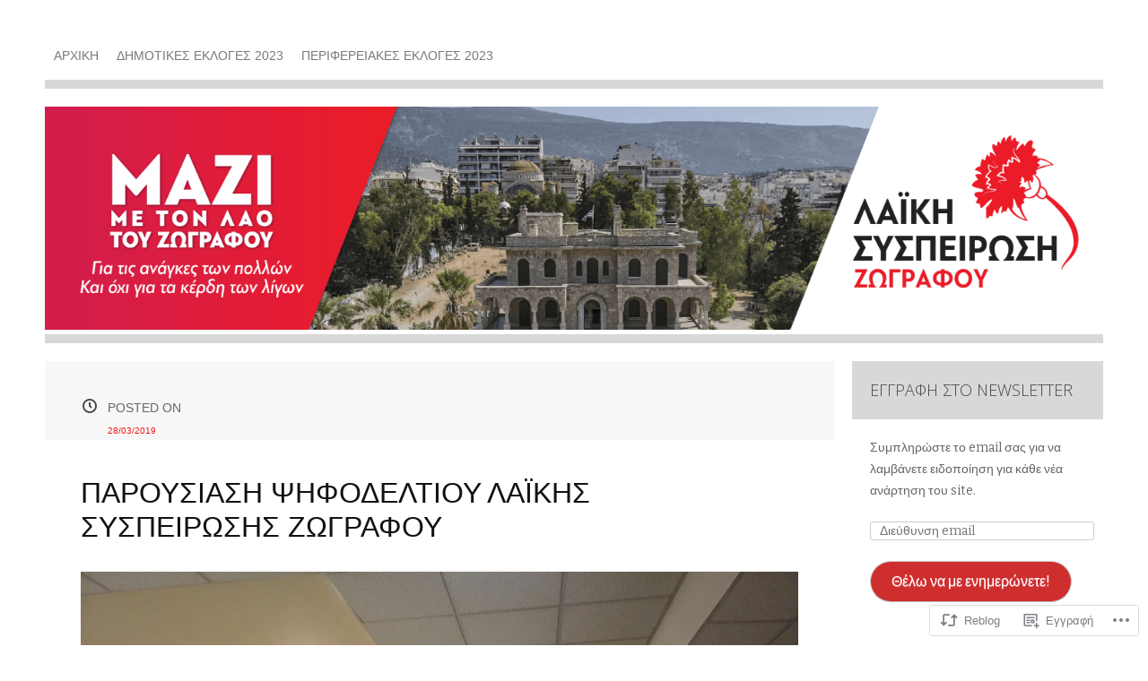

--- FILE ---
content_type: text/html; charset=UTF-8
request_url: https://laikisyspeirosizografou.com/2019/03/28/%CF%80%CE%B1%CF%81%CE%BF%CF%85%CF%83%CE%AF%CE%B1%CF%83%CE%B7-%CF%88%CE%B7%CF%86%CE%BF%CE%B4%CE%B5%CE%BB%CF%84%CE%AF%CE%BF%CF%85-%CE%BB%CE%B1%CF%8A%CE%BA%CE%AE%CF%82-%CF%83%CF%85%CF%83%CF%80%CE%B5-3/
body_size: 31401
content:
<!DOCTYPE html>
<html lang="el-GR">
<head>
<meta charset="UTF-8">
<meta name="viewport" content="width=device-width">
<title>Παρουσίαση ψηφοδελτίου Λαϊκής Συσπείρωσης Ζωγράφου | ΛΑΪΚΗ ΣΥΣΠΕΙΡΩΣΗ ΖΩΓΡΑΦΟΥ</title>
<link rel="profile" href="http://gmpg.org/xfn/11">
<link rel="pingback" href="https://laikisyspeirosizografou.com/xmlrpc.php">

<meta name='robots' content='max-image-preview:large' />

<!-- Async WordPress.com Remote Login -->
<script id="wpcom_remote_login_js">
var wpcom_remote_login_extra_auth = '';
function wpcom_remote_login_remove_dom_node_id( element_id ) {
	var dom_node = document.getElementById( element_id );
	if ( dom_node ) { dom_node.parentNode.removeChild( dom_node ); }
}
function wpcom_remote_login_remove_dom_node_classes( class_name ) {
	var dom_nodes = document.querySelectorAll( '.' + class_name );
	for ( var i = 0; i < dom_nodes.length; i++ ) {
		dom_nodes[ i ].parentNode.removeChild( dom_nodes[ i ] );
	}
}
function wpcom_remote_login_final_cleanup() {
	wpcom_remote_login_remove_dom_node_classes( "wpcom_remote_login_msg" );
	wpcom_remote_login_remove_dom_node_id( "wpcom_remote_login_key" );
	wpcom_remote_login_remove_dom_node_id( "wpcom_remote_login_validate" );
	wpcom_remote_login_remove_dom_node_id( "wpcom_remote_login_js" );
	wpcom_remote_login_remove_dom_node_id( "wpcom_request_access_iframe" );
	wpcom_remote_login_remove_dom_node_id( "wpcom_request_access_styles" );
}

// Watch for messages back from the remote login
window.addEventListener( "message", function( e ) {
	if ( e.origin === "https://r-login.wordpress.com" ) {
		var data = {};
		try {
			data = JSON.parse( e.data );
		} catch( e ) {
			wpcom_remote_login_final_cleanup();
			return;
		}

		if ( data.msg === 'LOGIN' ) {
			// Clean up the login check iframe
			wpcom_remote_login_remove_dom_node_id( "wpcom_remote_login_key" );

			var id_regex = new RegExp( /^[0-9]+$/ );
			var token_regex = new RegExp( /^.*|.*|.*$/ );
			if (
				token_regex.test( data.token )
				&& id_regex.test( data.wpcomid )
			) {
				// We have everything we need to ask for a login
				var script = document.createElement( "script" );
				script.setAttribute( "id", "wpcom_remote_login_validate" );
				script.src = '/remote-login.php?wpcom_remote_login=validate'
					+ '&wpcomid=' + data.wpcomid
					+ '&token=' + encodeURIComponent( data.token )
					+ '&host=' + window.location.protocol
					+ '//' + window.location.hostname
					+ '&postid=5946'
					+ '&is_singular=1';
				document.body.appendChild( script );
			}

			return;
		}

		// Safari ITP, not logged in, so redirect
		if ( data.msg === 'LOGIN-REDIRECT' ) {
			window.location = 'https://wordpress.com/log-in?redirect_to=' + window.location.href;
			return;
		}

		// Safari ITP, storage access failed, remove the request
		if ( data.msg === 'LOGIN-REMOVE' ) {
			var css_zap = 'html { -webkit-transition: margin-top 1s; transition: margin-top 1s; } /* 9001 */ html { margin-top: 0 !important; } * html body { margin-top: 0 !important; } @media screen and ( max-width: 782px ) { html { margin-top: 0 !important; } * html body { margin-top: 0 !important; } }';
			var style_zap = document.createElement( 'style' );
			style_zap.type = 'text/css';
			style_zap.appendChild( document.createTextNode( css_zap ) );
			document.body.appendChild( style_zap );

			var e = document.getElementById( 'wpcom_request_access_iframe' );
			e.parentNode.removeChild( e );

			document.cookie = 'wordpress_com_login_access=denied; path=/; max-age=31536000';

			return;
		}

		// Safari ITP
		if ( data.msg === 'REQUEST_ACCESS' ) {
			console.log( 'request access: safari' );

			// Check ITP iframe enable/disable knob
			if ( wpcom_remote_login_extra_auth !== 'safari_itp_iframe' ) {
				return;
			}

			// If we are in a "private window" there is no ITP.
			var private_window = false;
			try {
				var opendb = window.openDatabase( null, null, null, null );
			} catch( e ) {
				private_window = true;
			}

			if ( private_window ) {
				console.log( 'private window' );
				return;
			}

			var iframe = document.createElement( 'iframe' );
			iframe.id = 'wpcom_request_access_iframe';
			iframe.setAttribute( 'scrolling', 'no' );
			iframe.setAttribute( 'sandbox', 'allow-storage-access-by-user-activation allow-scripts allow-same-origin allow-top-navigation-by-user-activation' );
			iframe.src = 'https://r-login.wordpress.com/remote-login.php?wpcom_remote_login=request_access&origin=' + encodeURIComponent( data.origin ) + '&wpcomid=' + encodeURIComponent( data.wpcomid );

			var css = 'html { -webkit-transition: margin-top 1s; transition: margin-top 1s; } /* 9001 */ html { margin-top: 46px !important; } * html body { margin-top: 46px !important; } @media screen and ( max-width: 660px ) { html { margin-top: 71px !important; } * html body { margin-top: 71px !important; } #wpcom_request_access_iframe { display: block; height: 71px !important; } } #wpcom_request_access_iframe { border: 0px; height: 46px; position: fixed; top: 0; left: 0; width: 100%; min-width: 100%; z-index: 99999; background: #23282d; } ';

			var style = document.createElement( 'style' );
			style.type = 'text/css';
			style.id = 'wpcom_request_access_styles';
			style.appendChild( document.createTextNode( css ) );
			document.body.appendChild( style );

			document.body.appendChild( iframe );
		}

		if ( data.msg === 'DONE' ) {
			wpcom_remote_login_final_cleanup();
		}
	}
}, false );

// Inject the remote login iframe after the page has had a chance to load
// more critical resources
window.addEventListener( "DOMContentLoaded", function( e ) {
	var iframe = document.createElement( "iframe" );
	iframe.style.display = "none";
	iframe.setAttribute( "scrolling", "no" );
	iframe.setAttribute( "id", "wpcom_remote_login_key" );
	iframe.src = "https://r-login.wordpress.com/remote-login.php"
		+ "?wpcom_remote_login=key"
		+ "&origin=aHR0cHM6Ly9sYWlraXN5c3BlaXJvc2l6b2dyYWZvdS5jb20%3D"
		+ "&wpcomid=14872651"
		+ "&time=" + Math.floor( Date.now() / 1000 );
	document.body.appendChild( iframe );
}, false );
</script>
<link rel='dns-prefetch' href='//s0.wp.com' />
<link rel='dns-prefetch' href='//fonts-api.wp.com' />
<link rel="alternate" type="application/rss+xml" title="Ροή RSS &raquo; ΛΑΪΚΗ ΣΥΣΠΕΙΡΩΣΗ ΖΩΓΡΑΦΟΥ" href="https://laikisyspeirosizografou.com/feed/" />
<link rel="alternate" type="application/rss+xml" title="Κανάλι σχολίων &raquo; ΛΑΪΚΗ ΣΥΣΠΕΙΡΩΣΗ ΖΩΓΡΑΦΟΥ" href="https://laikisyspeirosizografou.com/comments/feed/" />
<link rel="alternate" type="application/rss+xml" title="Κανάλι σχολίων Παρουσίαση ψηφοδελτίου Λαϊκής Συσπείρωσης&nbsp;Ζωγράφου &raquo; ΛΑΪΚΗ ΣΥΣΠΕΙΡΩΣΗ ΖΩΓΡΑΦΟΥ" href="https://laikisyspeirosizografou.com/2019/03/28/%cf%80%ce%b1%cf%81%ce%bf%cf%85%cf%83%ce%af%ce%b1%cf%83%ce%b7-%cf%88%ce%b7%cf%86%ce%bf%ce%b4%ce%b5%ce%bb%cf%84%ce%af%ce%bf%cf%85-%ce%bb%ce%b1%cf%8a%ce%ba%ce%ae%cf%82-%cf%83%cf%85%cf%83%cf%80%ce%b5-3/feed/" />
	<script type="text/javascript">
		/* <![CDATA[ */
		function addLoadEvent(func) {
			var oldonload = window.onload;
			if (typeof window.onload != 'function') {
				window.onload = func;
			} else {
				window.onload = function () {
					oldonload();
					func();
				}
			}
		}
		/* ]]> */
	</script>
	<link crossorigin='anonymous' rel='stylesheet' id='all-css-0-1' href='/_static/??-eJxtzEkKgDAMQNELWYNjcSGeRdog1Q7BpHh9UQRBXD74fDhImRQFo0DIinxeXGRYUWg222PgHCEkmz0y7OhnQasosXxUGuYC/o/ebfh+b135FMZKd02th77t1hMpiDR+&cssminify=yes' type='text/css' media='all' />
<style id='wp-emoji-styles-inline-css'>

	img.wp-smiley, img.emoji {
		display: inline !important;
		border: none !important;
		box-shadow: none !important;
		height: 1em !important;
		width: 1em !important;
		margin: 0 0.07em !important;
		vertical-align: -0.1em !important;
		background: none !important;
		padding: 0 !important;
	}
/*# sourceURL=wp-emoji-styles-inline-css */
</style>
<link crossorigin='anonymous' rel='stylesheet' id='all-css-2-1' href='/wp-content/plugins/gutenberg-core/v22.4.2/build/styles/block-library/style.min.css?m=1769608164i&cssminify=yes' type='text/css' media='all' />
<style id='wp-block-library-inline-css'>
.has-text-align-justify {
	text-align:justify;
}
.has-text-align-justify{text-align:justify;}

/*# sourceURL=wp-block-library-inline-css */
</style><style id='global-styles-inline-css'>
:root{--wp--preset--aspect-ratio--square: 1;--wp--preset--aspect-ratio--4-3: 4/3;--wp--preset--aspect-ratio--3-4: 3/4;--wp--preset--aspect-ratio--3-2: 3/2;--wp--preset--aspect-ratio--2-3: 2/3;--wp--preset--aspect-ratio--16-9: 16/9;--wp--preset--aspect-ratio--9-16: 9/16;--wp--preset--color--black: #000000;--wp--preset--color--cyan-bluish-gray: #abb8c3;--wp--preset--color--white: #ffffff;--wp--preset--color--pale-pink: #f78da7;--wp--preset--color--vivid-red: #cf2e2e;--wp--preset--color--luminous-vivid-orange: #ff6900;--wp--preset--color--luminous-vivid-amber: #fcb900;--wp--preset--color--light-green-cyan: #7bdcb5;--wp--preset--color--vivid-green-cyan: #00d084;--wp--preset--color--pale-cyan-blue: #8ed1fc;--wp--preset--color--vivid-cyan-blue: #0693e3;--wp--preset--color--vivid-purple: #9b51e0;--wp--preset--gradient--vivid-cyan-blue-to-vivid-purple: linear-gradient(135deg,rgb(6,147,227) 0%,rgb(155,81,224) 100%);--wp--preset--gradient--light-green-cyan-to-vivid-green-cyan: linear-gradient(135deg,rgb(122,220,180) 0%,rgb(0,208,130) 100%);--wp--preset--gradient--luminous-vivid-amber-to-luminous-vivid-orange: linear-gradient(135deg,rgb(252,185,0) 0%,rgb(255,105,0) 100%);--wp--preset--gradient--luminous-vivid-orange-to-vivid-red: linear-gradient(135deg,rgb(255,105,0) 0%,rgb(207,46,46) 100%);--wp--preset--gradient--very-light-gray-to-cyan-bluish-gray: linear-gradient(135deg,rgb(238,238,238) 0%,rgb(169,184,195) 100%);--wp--preset--gradient--cool-to-warm-spectrum: linear-gradient(135deg,rgb(74,234,220) 0%,rgb(151,120,209) 20%,rgb(207,42,186) 40%,rgb(238,44,130) 60%,rgb(251,105,98) 80%,rgb(254,248,76) 100%);--wp--preset--gradient--blush-light-purple: linear-gradient(135deg,rgb(255,206,236) 0%,rgb(152,150,240) 100%);--wp--preset--gradient--blush-bordeaux: linear-gradient(135deg,rgb(254,205,165) 0%,rgb(254,45,45) 50%,rgb(107,0,62) 100%);--wp--preset--gradient--luminous-dusk: linear-gradient(135deg,rgb(255,203,112) 0%,rgb(199,81,192) 50%,rgb(65,88,208) 100%);--wp--preset--gradient--pale-ocean: linear-gradient(135deg,rgb(255,245,203) 0%,rgb(182,227,212) 50%,rgb(51,167,181) 100%);--wp--preset--gradient--electric-grass: linear-gradient(135deg,rgb(202,248,128) 0%,rgb(113,206,126) 100%);--wp--preset--gradient--midnight: linear-gradient(135deg,rgb(2,3,129) 0%,rgb(40,116,252) 100%);--wp--preset--font-size--small: 13px;--wp--preset--font-size--medium: 20px;--wp--preset--font-size--large: 36px;--wp--preset--font-size--x-large: 42px;--wp--preset--font-family--albert-sans: 'Albert Sans', sans-serif;--wp--preset--font-family--alegreya: Alegreya, serif;--wp--preset--font-family--arvo: Arvo, serif;--wp--preset--font-family--bodoni-moda: 'Bodoni Moda', serif;--wp--preset--font-family--bricolage-grotesque: 'Bricolage Grotesque', sans-serif;--wp--preset--font-family--cabin: Cabin, sans-serif;--wp--preset--font-family--chivo: Chivo, sans-serif;--wp--preset--font-family--commissioner: Commissioner, sans-serif;--wp--preset--font-family--cormorant: Cormorant, serif;--wp--preset--font-family--courier-prime: 'Courier Prime', monospace;--wp--preset--font-family--crimson-pro: 'Crimson Pro', serif;--wp--preset--font-family--dm-mono: 'DM Mono', monospace;--wp--preset--font-family--dm-sans: 'DM Sans', sans-serif;--wp--preset--font-family--dm-serif-display: 'DM Serif Display', serif;--wp--preset--font-family--domine: Domine, serif;--wp--preset--font-family--eb-garamond: 'EB Garamond', serif;--wp--preset--font-family--epilogue: Epilogue, sans-serif;--wp--preset--font-family--fahkwang: Fahkwang, sans-serif;--wp--preset--font-family--figtree: Figtree, sans-serif;--wp--preset--font-family--fira-sans: 'Fira Sans', sans-serif;--wp--preset--font-family--fjalla-one: 'Fjalla One', sans-serif;--wp--preset--font-family--fraunces: Fraunces, serif;--wp--preset--font-family--gabarito: Gabarito, system-ui;--wp--preset--font-family--ibm-plex-mono: 'IBM Plex Mono', monospace;--wp--preset--font-family--ibm-plex-sans: 'IBM Plex Sans', sans-serif;--wp--preset--font-family--ibarra-real-nova: 'Ibarra Real Nova', serif;--wp--preset--font-family--instrument-serif: 'Instrument Serif', serif;--wp--preset--font-family--inter: Inter, sans-serif;--wp--preset--font-family--josefin-sans: 'Josefin Sans', sans-serif;--wp--preset--font-family--jost: Jost, sans-serif;--wp--preset--font-family--libre-baskerville: 'Libre Baskerville', serif;--wp--preset--font-family--libre-franklin: 'Libre Franklin', sans-serif;--wp--preset--font-family--literata: Literata, serif;--wp--preset--font-family--lora: Lora, serif;--wp--preset--font-family--merriweather: Merriweather, serif;--wp--preset--font-family--montserrat: Montserrat, sans-serif;--wp--preset--font-family--newsreader: Newsreader, serif;--wp--preset--font-family--noto-sans-mono: 'Noto Sans Mono', sans-serif;--wp--preset--font-family--nunito: Nunito, sans-serif;--wp--preset--font-family--open-sans: 'Open Sans', sans-serif;--wp--preset--font-family--overpass: Overpass, sans-serif;--wp--preset--font-family--pt-serif: 'PT Serif', serif;--wp--preset--font-family--petrona: Petrona, serif;--wp--preset--font-family--piazzolla: Piazzolla, serif;--wp--preset--font-family--playfair-display: 'Playfair Display', serif;--wp--preset--font-family--plus-jakarta-sans: 'Plus Jakarta Sans', sans-serif;--wp--preset--font-family--poppins: Poppins, sans-serif;--wp--preset--font-family--raleway: Raleway, sans-serif;--wp--preset--font-family--roboto: Roboto, sans-serif;--wp--preset--font-family--roboto-slab: 'Roboto Slab', serif;--wp--preset--font-family--rubik: Rubik, sans-serif;--wp--preset--font-family--rufina: Rufina, serif;--wp--preset--font-family--sora: Sora, sans-serif;--wp--preset--font-family--source-sans-3: 'Source Sans 3', sans-serif;--wp--preset--font-family--source-serif-4: 'Source Serif 4', serif;--wp--preset--font-family--space-mono: 'Space Mono', monospace;--wp--preset--font-family--syne: Syne, sans-serif;--wp--preset--font-family--texturina: Texturina, serif;--wp--preset--font-family--urbanist: Urbanist, sans-serif;--wp--preset--font-family--work-sans: 'Work Sans', sans-serif;--wp--preset--spacing--20: 0.44rem;--wp--preset--spacing--30: 0.67rem;--wp--preset--spacing--40: 1rem;--wp--preset--spacing--50: 1.5rem;--wp--preset--spacing--60: 2.25rem;--wp--preset--spacing--70: 3.38rem;--wp--preset--spacing--80: 5.06rem;--wp--preset--shadow--natural: 6px 6px 9px rgba(0, 0, 0, 0.2);--wp--preset--shadow--deep: 12px 12px 50px rgba(0, 0, 0, 0.4);--wp--preset--shadow--sharp: 6px 6px 0px rgba(0, 0, 0, 0.2);--wp--preset--shadow--outlined: 6px 6px 0px -3px rgb(255, 255, 255), 6px 6px rgb(0, 0, 0);--wp--preset--shadow--crisp: 6px 6px 0px rgb(0, 0, 0);}:where(body) { margin: 0; }:where(.is-layout-flex){gap: 0.5em;}:where(.is-layout-grid){gap: 0.5em;}body .is-layout-flex{display: flex;}.is-layout-flex{flex-wrap: wrap;align-items: center;}.is-layout-flex > :is(*, div){margin: 0;}body .is-layout-grid{display: grid;}.is-layout-grid > :is(*, div){margin: 0;}body{padding-top: 0px;padding-right: 0px;padding-bottom: 0px;padding-left: 0px;}:root :where(.wp-element-button, .wp-block-button__link){background-color: #32373c;border-width: 0;color: #fff;font-family: inherit;font-size: inherit;font-style: inherit;font-weight: inherit;letter-spacing: inherit;line-height: inherit;padding-top: calc(0.667em + 2px);padding-right: calc(1.333em + 2px);padding-bottom: calc(0.667em + 2px);padding-left: calc(1.333em + 2px);text-decoration: none;text-transform: inherit;}.has-black-color{color: var(--wp--preset--color--black) !important;}.has-cyan-bluish-gray-color{color: var(--wp--preset--color--cyan-bluish-gray) !important;}.has-white-color{color: var(--wp--preset--color--white) !important;}.has-pale-pink-color{color: var(--wp--preset--color--pale-pink) !important;}.has-vivid-red-color{color: var(--wp--preset--color--vivid-red) !important;}.has-luminous-vivid-orange-color{color: var(--wp--preset--color--luminous-vivid-orange) !important;}.has-luminous-vivid-amber-color{color: var(--wp--preset--color--luminous-vivid-amber) !important;}.has-light-green-cyan-color{color: var(--wp--preset--color--light-green-cyan) !important;}.has-vivid-green-cyan-color{color: var(--wp--preset--color--vivid-green-cyan) !important;}.has-pale-cyan-blue-color{color: var(--wp--preset--color--pale-cyan-blue) !important;}.has-vivid-cyan-blue-color{color: var(--wp--preset--color--vivid-cyan-blue) !important;}.has-vivid-purple-color{color: var(--wp--preset--color--vivid-purple) !important;}.has-black-background-color{background-color: var(--wp--preset--color--black) !important;}.has-cyan-bluish-gray-background-color{background-color: var(--wp--preset--color--cyan-bluish-gray) !important;}.has-white-background-color{background-color: var(--wp--preset--color--white) !important;}.has-pale-pink-background-color{background-color: var(--wp--preset--color--pale-pink) !important;}.has-vivid-red-background-color{background-color: var(--wp--preset--color--vivid-red) !important;}.has-luminous-vivid-orange-background-color{background-color: var(--wp--preset--color--luminous-vivid-orange) !important;}.has-luminous-vivid-amber-background-color{background-color: var(--wp--preset--color--luminous-vivid-amber) !important;}.has-light-green-cyan-background-color{background-color: var(--wp--preset--color--light-green-cyan) !important;}.has-vivid-green-cyan-background-color{background-color: var(--wp--preset--color--vivid-green-cyan) !important;}.has-pale-cyan-blue-background-color{background-color: var(--wp--preset--color--pale-cyan-blue) !important;}.has-vivid-cyan-blue-background-color{background-color: var(--wp--preset--color--vivid-cyan-blue) !important;}.has-vivid-purple-background-color{background-color: var(--wp--preset--color--vivid-purple) !important;}.has-black-border-color{border-color: var(--wp--preset--color--black) !important;}.has-cyan-bluish-gray-border-color{border-color: var(--wp--preset--color--cyan-bluish-gray) !important;}.has-white-border-color{border-color: var(--wp--preset--color--white) !important;}.has-pale-pink-border-color{border-color: var(--wp--preset--color--pale-pink) !important;}.has-vivid-red-border-color{border-color: var(--wp--preset--color--vivid-red) !important;}.has-luminous-vivid-orange-border-color{border-color: var(--wp--preset--color--luminous-vivid-orange) !important;}.has-luminous-vivid-amber-border-color{border-color: var(--wp--preset--color--luminous-vivid-amber) !important;}.has-light-green-cyan-border-color{border-color: var(--wp--preset--color--light-green-cyan) !important;}.has-vivid-green-cyan-border-color{border-color: var(--wp--preset--color--vivid-green-cyan) !important;}.has-pale-cyan-blue-border-color{border-color: var(--wp--preset--color--pale-cyan-blue) !important;}.has-vivid-cyan-blue-border-color{border-color: var(--wp--preset--color--vivid-cyan-blue) !important;}.has-vivid-purple-border-color{border-color: var(--wp--preset--color--vivid-purple) !important;}.has-vivid-cyan-blue-to-vivid-purple-gradient-background{background: var(--wp--preset--gradient--vivid-cyan-blue-to-vivid-purple) !important;}.has-light-green-cyan-to-vivid-green-cyan-gradient-background{background: var(--wp--preset--gradient--light-green-cyan-to-vivid-green-cyan) !important;}.has-luminous-vivid-amber-to-luminous-vivid-orange-gradient-background{background: var(--wp--preset--gradient--luminous-vivid-amber-to-luminous-vivid-orange) !important;}.has-luminous-vivid-orange-to-vivid-red-gradient-background{background: var(--wp--preset--gradient--luminous-vivid-orange-to-vivid-red) !important;}.has-very-light-gray-to-cyan-bluish-gray-gradient-background{background: var(--wp--preset--gradient--very-light-gray-to-cyan-bluish-gray) !important;}.has-cool-to-warm-spectrum-gradient-background{background: var(--wp--preset--gradient--cool-to-warm-spectrum) !important;}.has-blush-light-purple-gradient-background{background: var(--wp--preset--gradient--blush-light-purple) !important;}.has-blush-bordeaux-gradient-background{background: var(--wp--preset--gradient--blush-bordeaux) !important;}.has-luminous-dusk-gradient-background{background: var(--wp--preset--gradient--luminous-dusk) !important;}.has-pale-ocean-gradient-background{background: var(--wp--preset--gradient--pale-ocean) !important;}.has-electric-grass-gradient-background{background: var(--wp--preset--gradient--electric-grass) !important;}.has-midnight-gradient-background{background: var(--wp--preset--gradient--midnight) !important;}.has-small-font-size{font-size: var(--wp--preset--font-size--small) !important;}.has-medium-font-size{font-size: var(--wp--preset--font-size--medium) !important;}.has-large-font-size{font-size: var(--wp--preset--font-size--large) !important;}.has-x-large-font-size{font-size: var(--wp--preset--font-size--x-large) !important;}.has-albert-sans-font-family{font-family: var(--wp--preset--font-family--albert-sans) !important;}.has-alegreya-font-family{font-family: var(--wp--preset--font-family--alegreya) !important;}.has-arvo-font-family{font-family: var(--wp--preset--font-family--arvo) !important;}.has-bodoni-moda-font-family{font-family: var(--wp--preset--font-family--bodoni-moda) !important;}.has-bricolage-grotesque-font-family{font-family: var(--wp--preset--font-family--bricolage-grotesque) !important;}.has-cabin-font-family{font-family: var(--wp--preset--font-family--cabin) !important;}.has-chivo-font-family{font-family: var(--wp--preset--font-family--chivo) !important;}.has-commissioner-font-family{font-family: var(--wp--preset--font-family--commissioner) !important;}.has-cormorant-font-family{font-family: var(--wp--preset--font-family--cormorant) !important;}.has-courier-prime-font-family{font-family: var(--wp--preset--font-family--courier-prime) !important;}.has-crimson-pro-font-family{font-family: var(--wp--preset--font-family--crimson-pro) !important;}.has-dm-mono-font-family{font-family: var(--wp--preset--font-family--dm-mono) !important;}.has-dm-sans-font-family{font-family: var(--wp--preset--font-family--dm-sans) !important;}.has-dm-serif-display-font-family{font-family: var(--wp--preset--font-family--dm-serif-display) !important;}.has-domine-font-family{font-family: var(--wp--preset--font-family--domine) !important;}.has-eb-garamond-font-family{font-family: var(--wp--preset--font-family--eb-garamond) !important;}.has-epilogue-font-family{font-family: var(--wp--preset--font-family--epilogue) !important;}.has-fahkwang-font-family{font-family: var(--wp--preset--font-family--fahkwang) !important;}.has-figtree-font-family{font-family: var(--wp--preset--font-family--figtree) !important;}.has-fira-sans-font-family{font-family: var(--wp--preset--font-family--fira-sans) !important;}.has-fjalla-one-font-family{font-family: var(--wp--preset--font-family--fjalla-one) !important;}.has-fraunces-font-family{font-family: var(--wp--preset--font-family--fraunces) !important;}.has-gabarito-font-family{font-family: var(--wp--preset--font-family--gabarito) !important;}.has-ibm-plex-mono-font-family{font-family: var(--wp--preset--font-family--ibm-plex-mono) !important;}.has-ibm-plex-sans-font-family{font-family: var(--wp--preset--font-family--ibm-plex-sans) !important;}.has-ibarra-real-nova-font-family{font-family: var(--wp--preset--font-family--ibarra-real-nova) !important;}.has-instrument-serif-font-family{font-family: var(--wp--preset--font-family--instrument-serif) !important;}.has-inter-font-family{font-family: var(--wp--preset--font-family--inter) !important;}.has-josefin-sans-font-family{font-family: var(--wp--preset--font-family--josefin-sans) !important;}.has-jost-font-family{font-family: var(--wp--preset--font-family--jost) !important;}.has-libre-baskerville-font-family{font-family: var(--wp--preset--font-family--libre-baskerville) !important;}.has-libre-franklin-font-family{font-family: var(--wp--preset--font-family--libre-franklin) !important;}.has-literata-font-family{font-family: var(--wp--preset--font-family--literata) !important;}.has-lora-font-family{font-family: var(--wp--preset--font-family--lora) !important;}.has-merriweather-font-family{font-family: var(--wp--preset--font-family--merriweather) !important;}.has-montserrat-font-family{font-family: var(--wp--preset--font-family--montserrat) !important;}.has-newsreader-font-family{font-family: var(--wp--preset--font-family--newsreader) !important;}.has-noto-sans-mono-font-family{font-family: var(--wp--preset--font-family--noto-sans-mono) !important;}.has-nunito-font-family{font-family: var(--wp--preset--font-family--nunito) !important;}.has-open-sans-font-family{font-family: var(--wp--preset--font-family--open-sans) !important;}.has-overpass-font-family{font-family: var(--wp--preset--font-family--overpass) !important;}.has-pt-serif-font-family{font-family: var(--wp--preset--font-family--pt-serif) !important;}.has-petrona-font-family{font-family: var(--wp--preset--font-family--petrona) !important;}.has-piazzolla-font-family{font-family: var(--wp--preset--font-family--piazzolla) !important;}.has-playfair-display-font-family{font-family: var(--wp--preset--font-family--playfair-display) !important;}.has-plus-jakarta-sans-font-family{font-family: var(--wp--preset--font-family--plus-jakarta-sans) !important;}.has-poppins-font-family{font-family: var(--wp--preset--font-family--poppins) !important;}.has-raleway-font-family{font-family: var(--wp--preset--font-family--raleway) !important;}.has-roboto-font-family{font-family: var(--wp--preset--font-family--roboto) !important;}.has-roboto-slab-font-family{font-family: var(--wp--preset--font-family--roboto-slab) !important;}.has-rubik-font-family{font-family: var(--wp--preset--font-family--rubik) !important;}.has-rufina-font-family{font-family: var(--wp--preset--font-family--rufina) !important;}.has-sora-font-family{font-family: var(--wp--preset--font-family--sora) !important;}.has-source-sans-3-font-family{font-family: var(--wp--preset--font-family--source-sans-3) !important;}.has-source-serif-4-font-family{font-family: var(--wp--preset--font-family--source-serif-4) !important;}.has-space-mono-font-family{font-family: var(--wp--preset--font-family--space-mono) !important;}.has-syne-font-family{font-family: var(--wp--preset--font-family--syne) !important;}.has-texturina-font-family{font-family: var(--wp--preset--font-family--texturina) !important;}.has-urbanist-font-family{font-family: var(--wp--preset--font-family--urbanist) !important;}.has-work-sans-font-family{font-family: var(--wp--preset--font-family--work-sans) !important;}
/*# sourceURL=global-styles-inline-css */
</style>

<style id='classic-theme-styles-inline-css'>
.wp-block-button__link{background-color:#32373c;border-radius:9999px;box-shadow:none;color:#fff;font-size:1.125em;padding:calc(.667em + 2px) calc(1.333em + 2px);text-decoration:none}.wp-block-file__button{background:#32373c;color:#fff}.wp-block-accordion-heading{margin:0}.wp-block-accordion-heading__toggle{background-color:inherit!important;color:inherit!important}.wp-block-accordion-heading__toggle:not(:focus-visible){outline:none}.wp-block-accordion-heading__toggle:focus,.wp-block-accordion-heading__toggle:hover{background-color:inherit!important;border:none;box-shadow:none;color:inherit;padding:var(--wp--preset--spacing--20,1em) 0;text-decoration:none}.wp-block-accordion-heading__toggle:focus-visible{outline:auto;outline-offset:0}
/*# sourceURL=/wp-content/plugins/gutenberg-core/v22.4.2/build/styles/block-library/classic.min.css */
</style>
<link crossorigin='anonymous' rel='stylesheet' id='all-css-4-1' href='/_static/??-eJx9jkEKwkAMRS9kDKWl6kI8S2ca6shkGpoM1Z7eiLhS3ITP5z1+cBWIczEqhlxBcp1SUYzzQt6zDIZOMI1poEzs2D6q7vC3tqZxInNdPxmM7v8V8RkIQRZSBb+cKoNdfUu/vHeNUgNu/mFBtUemF3bhc3Pomv7Utt3x9gQgsk+t&cssminify=yes' type='text/css' media='all' />
<link rel='stylesheet' id='zoren-bitter-css' href='https://fonts-api.wp.com/css?family=Bitter:400,700,400italic' media='all' />
<link rel='stylesheet' id='zoren-open-sans-css' href='https://fonts-api.wp.com/css?family=Open+Sans:300italic,400italic,600italic,700italic,800italic,400,300,600,700,800' media='all' />
<link crossorigin='anonymous' rel='stylesheet' id='all-css-8-1' href='/_static/??-eJx9jtsKwjAQRH/IuHipxQfxUyRd1pia7IZsQtGvNwUfKopvc2DOMDAlg8KFuECsJoXqPCuMVJLF+5tBK8PFM4IjpuyboL/jGlVXsNgsN4qkkOoAT8nEMK9oeQQyU0KJX8LiRKYhiGvRQWst8J/kSEwQtMULf4C5BuvzrJ7jadN3u21/POy78QXT+mCA&cssminify=yes' type='text/css' media='all' />
<link crossorigin='anonymous' rel='stylesheet' id='print-css-9-1' href='/wp-content/mu-plugins/global-print/global-print.css?m=1465851035i&cssminify=yes' type='text/css' media='print' />
<style id='jetpack-global-styles-frontend-style-inline-css'>
:root { --font-headings: unset; --font-base: unset; --font-headings-default: -apple-system,BlinkMacSystemFont,"Segoe UI",Roboto,Oxygen-Sans,Ubuntu,Cantarell,"Helvetica Neue",sans-serif; --font-base-default: -apple-system,BlinkMacSystemFont,"Segoe UI",Roboto,Oxygen-Sans,Ubuntu,Cantarell,"Helvetica Neue",sans-serif;}
/*# sourceURL=jetpack-global-styles-frontend-style-inline-css */
</style>
<link crossorigin='anonymous' rel='stylesheet' id='all-css-12-1' href='/_static/??-eJyNjcsKAjEMRX/IGtQZBxfip0hMS9sxTYppGfx7H7gRN+7ugcs5sFRHKi1Ig9Jd5R6zGMyhVaTrh8G6QFHfORhYwlvw6P39PbPENZmt4G/ROQuBKWVkxxrVvuBH1lIoz2waILJekF+HUzlupnG3nQ77YZwfuRJIaQ==&cssminify=yes' type='text/css' media='all' />
<script type="text/javascript" id="jetpack_related-posts-js-extra">
/* <![CDATA[ */
var related_posts_js_options = {"post_heading":"h4"};
//# sourceURL=jetpack_related-posts-js-extra
/* ]]> */
</script>
<script type="text/javascript" id="wpcom-actionbar-placeholder-js-extra">
/* <![CDATA[ */
var actionbardata = {"siteID":"14872651","postID":"5946","siteURL":"https://laikisyspeirosizografou.com","xhrURL":"https://laikisyspeirosizografou.com/wp-admin/admin-ajax.php","nonce":"5052146ce4","isLoggedIn":"","statusMessage":"","subsEmailDefault":"instantly","proxyScriptUrl":"https://s0.wp.com/wp-content/js/wpcom-proxy-request.js?m=1513050504i&amp;ver=20211021","shortlink":"https://wp.me/p10p3t-1xU","i18n":{"followedText":"\u039d\u03ad\u03b1 \u03ac\u03c1\u03b8\u03c1\u03b1 \u03b1\u03c0\u03cc \u03b1\u03c5\u03c4\u03cc\u03bd \u03c4\u03bf\u03bd \u03b9\u03c3\u03c4\u03cc\u03c4\u03bf\u03c0\u03bf \u03b8\u03b1 \u03b5\u03bc\u03c6\u03b1\u03bd\u03af\u03b6\u03bf\u03bd\u03c4\u03b1\u03b9 \u03c4\u03ce\u03c1\u03b1 \u03c3\u03c4\u03bf\u03bd \u003Ca href=\"https://wordpress.com/reader\"\u003E\u0391\u03bd\u03b1\u03b3\u03bd\u03ce\u03c3\u03c4\u03b7\u003C/a\u003E","foldBar":"\u03a3\u03cd\u03bc\u03c0\u03c4\u03c5\u03be\u03b7 \u03bc\u03c0\u03ac\u03c1\u03b1\u03c2","unfoldBar":"\u0386\u03bd\u03bf\u03b9\u03b3\u03bc\u03b1","shortLinkCopied":"\u039f \u03c3\u03cd\u03bd\u03b4\u03b5\u03c3\u03bc\u03bf\u03c2 \u03bc\u03b9\u03ba\u03c1\u03bf\u03cd URL \u03b1\u03bd\u03c4\u03b9\u03b3\u03c1\u03ac\u03c6\u03b7\u03ba\u03b5 \u03c3\u03c4\u03bf \u03c0\u03c1\u03cc\u03c7\u03b5\u03b9\u03c1\u03bf."}};
//# sourceURL=wpcom-actionbar-placeholder-js-extra
/* ]]> */
</script>
<script type="text/javascript" id="jetpack-mu-wpcom-settings-js-before">
/* <![CDATA[ */
var JETPACK_MU_WPCOM_SETTINGS = {"assetsUrl":"https://s0.wp.com/wp-content/mu-plugins/jetpack-mu-wpcom-plugin/sun/jetpack_vendor/automattic/jetpack-mu-wpcom/src/build/"};
//# sourceURL=jetpack-mu-wpcom-settings-js-before
/* ]]> */
</script>
<script crossorigin='anonymous' type='text/javascript'  src='/_static/??-eJx1jcEOwiAQRH9IunJo2ovxU0yFTQPCguyS2r8XE0zqwdNkMi9vYMvKJBIkgVhVDnV1xOBR8mIevQNXgpsjA/fqgoWCYRG0KicW/m1DdDR4PsHB6xsTROWSXvt3a7JQLfJn9M+KZe9xFPyFVHRraacdvsaLnsbxrPU0z/4NC+ROAA=='></script>
<script type="text/javascript" id="rlt-proxy-js-after">
/* <![CDATA[ */
	rltInitialize( {"token":null,"iframeOrigins":["https:\/\/widgets.wp.com"]} );
//# sourceURL=rlt-proxy-js-after
/* ]]> */
</script>
<link rel="EditURI" type="application/rsd+xml" title="RSD" href="https://laikisyspeirosizografou.wordpress.com/xmlrpc.php?rsd" />
<meta name="generator" content="WordPress.com" />
<link rel="canonical" href="https://laikisyspeirosizografou.com/2019/03/28/%cf%80%ce%b1%cf%81%ce%bf%cf%85%cf%83%ce%af%ce%b1%cf%83%ce%b7-%cf%88%ce%b7%cf%86%ce%bf%ce%b4%ce%b5%ce%bb%cf%84%ce%af%ce%bf%cf%85-%ce%bb%ce%b1%cf%8a%ce%ba%ce%ae%cf%82-%cf%83%cf%85%cf%83%cf%80%ce%b5-3/" />
<link rel='shortlink' href='https://wp.me/p10p3t-1xU' />
<link rel="alternate" type="application/json+oembed" href="https://public-api.wordpress.com/oembed/?format=json&amp;url=https%3A%2F%2Flaikisyspeirosizografou.com%2F2019%2F03%2F28%2F%25cf%2580%25ce%25b1%25cf%2581%25ce%25bf%25cf%2585%25cf%2583%25ce%25af%25ce%25b1%25cf%2583%25ce%25b7-%25cf%2588%25ce%25b7%25cf%2586%25ce%25bf%25ce%25b4%25ce%25b5%25ce%25bb%25cf%2584%25ce%25af%25ce%25bf%25cf%2585-%25ce%25bb%25ce%25b1%25cf%258a%25ce%25ba%25ce%25ae%25cf%2582-%25cf%2583%25cf%2585%25cf%2583%25cf%2580%25ce%25b5-3%2F&amp;for=wpcom-auto-discovery" /><link rel="alternate" type="application/xml+oembed" href="https://public-api.wordpress.com/oembed/?format=xml&amp;url=https%3A%2F%2Flaikisyspeirosizografou.com%2F2019%2F03%2F28%2F%25cf%2580%25ce%25b1%25cf%2581%25ce%25bf%25cf%2585%25cf%2583%25ce%25af%25ce%25b1%25cf%2583%25ce%25b7-%25cf%2588%25ce%25b7%25cf%2586%25ce%25bf%25ce%25b4%25ce%25b5%25ce%25bb%25cf%2584%25ce%25af%25ce%25bf%25cf%2585-%25ce%25bb%25ce%25b1%25cf%258a%25ce%25ba%25ce%25ae%25cf%2582-%25cf%2583%25cf%2585%25cf%2583%25cf%2580%25ce%25b5-3%2F&amp;for=wpcom-auto-discovery" />
<!-- Jetpack Open Graph Tags -->
<meta property="og:type" content="article" />
<meta property="og:title" content="Παρουσίαση ψηφοδελτίου Λαϊκής Συσπείρωσης Ζωγράφου" />
<meta property="og:url" content="https://laikisyspeirosizografou.com/2019/03/28/%cf%80%ce%b1%cf%81%ce%bf%cf%85%cf%83%ce%af%ce%b1%cf%83%ce%b7-%cf%88%ce%b7%cf%86%ce%bf%ce%b4%ce%b5%ce%bb%cf%84%ce%af%ce%bf%cf%85-%ce%bb%ce%b1%cf%8a%ce%ba%ce%ae%cf%82-%cf%83%cf%85%cf%83%cf%80%ce%b5-3/" />
<meta property="og:description" content="Σε μια μαζική συγκέντρωση πραγματοποιήθηκε εχθές το απόγευμα η παρουσίαση του ψηφοδελτίου της Λαϊκής Συσπείρωσης στο δήμο Ζωγράφου, στην κατάμεστη αίθουσα του Δημοτικού Συμβουλίου. Στην εκδήλωση πα…" />
<meta property="article:published_time" content="2019-03-28T13:04:14+00:00" />
<meta property="article:modified_time" content="2019-03-28T13:04:14+00:00" />
<meta property="og:site_name" content="ΛΑΪΚΗ ΣΥΣΠΕΙΡΩΣΗ ΖΩΓΡΑΦΟΥ" />
<meta property="og:image" content="https://laikisyspeirosizografou.com/wp-content/uploads/2019/03/img_8582.jpg" />
<meta property="og:image:secure_url" content="https://i0.wp.com/laikisyspeirosizografou.com/wp-content/uploads/2019/03/img_8582.jpg?ssl=1" />
<meta property="og:image" content="https://laikisyspeirosizografou.com/wp-content/uploads/2019/03/img_8578.jpg" />
<meta property="og:image:secure_url" content="https://i0.wp.com/laikisyspeirosizografou.com/wp-content/uploads/2019/03/img_8578.jpg?ssl=1" />
<meta property="og:image" content="https://laikisyspeirosizografou.com/wp-content/uploads/2019/03/img_8537.jpg" />
<meta property="og:image:secure_url" content="https://i0.wp.com/laikisyspeirosizografou.com/wp-content/uploads/2019/03/img_8537.jpg?ssl=1" />
<meta property="og:image" content="https://laikisyspeirosizografou.com/wp-content/uploads/2019/03/img_8519.jpg" />
<meta property="og:image:secure_url" content="https://i0.wp.com/laikisyspeirosizografou.com/wp-content/uploads/2019/03/img_8519.jpg?ssl=1" />
<meta property="og:image" content="https://laikisyspeirosizografou.com/wp-content/uploads/2019/03/img_8534.jpg" />
<meta property="og:image:secure_url" content="https://i0.wp.com/laikisyspeirosizografou.com/wp-content/uploads/2019/03/img_8534.jpg?ssl=1" />
<meta property="og:image" content="https://laikisyspeirosizografou.com/wp-content/uploads/2019/03/img_8532.jpg" />
<meta property="og:image:secure_url" content="https://i0.wp.com/laikisyspeirosizografou.com/wp-content/uploads/2019/03/img_8532.jpg?ssl=1" />
<meta property="og:image" content="https://laikisyspeirosizografou.com/wp-content/uploads/2019/03/pano_20190327_195257.jpg" />
<meta property="og:image:secure_url" content="https://i0.wp.com/laikisyspeirosizografou.com/wp-content/uploads/2019/03/pano_20190327_195257.jpg?ssl=1" />
<meta property="og:image" content="https://laikisyspeirosizografou.com/wp-content/uploads/2019/03/img_20190327_194956.jpg" />
<meta property="og:image:secure_url" content="https://i0.wp.com/laikisyspeirosizografou.com/wp-content/uploads/2019/03/img_20190327_194956.jpg?ssl=1" />
<meta property="og:image" content="https://laikisyspeirosizografou.com/wp-content/uploads/2019/03/img_20190327_194956.jpg" />
<meta property="og:image:secure_url" content="https://laikisyspeirosizografou.com/wp-content/uploads/2019/03/img_20190327_194956.jpg" />
<meta property="og:image" content="https://laikisyspeirosizografou.com/wp-content/uploads/2019/03/img_20190327_194926.jpg" />
<meta property="og:image:secure_url" content="https://laikisyspeirosizografou.com/wp-content/uploads/2019/03/img_20190327_194926.jpg" />
<meta property="og:image:width" content="5184" />
<meta property="og:image:height" content="3456" />
<meta property="og:image:alt" content="" />
<meta property="og:locale" content="el_GR" />
<meta property="article:publisher" content="https://www.facebook.com/WordPresscom" />
<meta name="twitter:text:title" content="Παρουσίαση ψηφοδελτίου Λαϊκής Συσπείρωσης&nbsp;Ζωγράφου" />
<meta name="twitter:image" content="https://laikisyspeirosizografou.com/wp-content/uploads/2019/03/img_8582.jpg?w=1400" />
<meta name="twitter:card" content="summary_large_image" />

<!-- End Jetpack Open Graph Tags -->
<link rel='openid.server' href='https://laikisyspeirosizografou.com/?openidserver=1' />
<link rel='openid.delegate' href='https://laikisyspeirosizografou.com/' />
<link rel="search" type="application/opensearchdescription+xml" href="https://laikisyspeirosizografou.com/osd.xml" title="ΛΑΪΚΗ ΣΥΣΠΕΙΡΩΣΗ ΖΩΓΡΑΦΟΥ" />
<link rel="search" type="application/opensearchdescription+xml" href="https://s1.wp.com/opensearch.xml" title="WordPress.com" />
<meta name="theme-color" content="#ffffff" />
<meta name="description" content="Σε μια μαζική συγκέντρωση πραγματοποιήθηκε εχθές το απόγευμα η παρουσίαση του ψηφοδελτίου της Λαϊκής Συσπείρωσης στο δήμο Ζωγράφου, στην κατάμεστη αίθουσα του Δημοτικού Συμβουλίου. Στην εκδήλωση παρευρέθηκαν ο Λάζαρος Κυρίτσης, αντιπρόεδρος της ΠΕΚΑΜ, ο πρόεδρος της ΠΕΑΕΑ – ΔΣΕ Χρήστος Τζιντζιλώνης, ο υποψήφιος περιφερειακός σύμβουλος με την Λαϊκή Συσπείρωση Νίκος Παπακωνσταντίνου, η πρόδερος της ΟΕΝΓΕ&hellip;" />
	<style type="text/css">
			.site-title,
		.site-description {
			position: absolute;
			clip: rect(1px, 1px, 1px, 1px);
		}
		.main-navigation {
			margin-left: 0;
			width: 940px;
		}
		@media only screen and (min-width: 1220px) {
			.main-navigation {
				width: 1180px;
			}
		}
		@media only screen and (min-width: 768px) and (max-width: 959px) {
			.main-navigation {
				width: 700px;
			}
		}
		@media only screen and (max-width: 767px) {
			.main-navigation {
				width: 100%;
			}
		}
		</style>
	<style type="text/css" id="custom-background-css">
body.custom-background { background-color: #ffffff; }
</style>
	<style type="text/css" id="custom-colors-css">body { background-color: #ffffff;}
h1.widget-title, h1.sidetitle, h2.widgettitle, .page-title { background-color: #D8D8D8;}
.site-footer, #infinite-footer { border-top-color: #D8D8D8;}
#masthead, .site-image { border-bottom-color: #D8D8D8;}
.main-navigation a:hover, .main-navigation a:active, .main-navigation .current-menu-item > a, .main-navigation .current_page_item > a { color: #CCCCCC;}
.main-navigation ul ul li { border-bottom-color: #CCCCCC;}
.main-navigation ul ul, #infinite-handle span, .entry-format-badge { background-color: #B8B8B8;}
.main-navigation ul ul:before { border-bottom-color: #B8B8B8;}
.main-navigation ul ul a:hover, .main-navigation ul ul a:active, .main-navigation ul ul .current-menu-item > a, .main-navigation ul ul .current_page_item > a { background-color: #ACACAC;}
a.entry-format-badge:hover { background-color: #999999;}
.site-title a, .site-description { color: #7b7979;}
.site-title a, .site-description { color: #7B7979;}
.main-navigation li, .main-navigation a { color: #C7C6C6;}
.main-navigation li, .main-navigation a { color: #7B7979;}
h1.widget-title, h1.sidetitle, h2.widgettitle, #respond h3, h2.comments-title { color: #A19F9F;}
h1.widget-title, h1.sidetitle, h2.widgettitle, #respond h3, h2.comments-title { color: #484646;}
a, .site-footer, .widget ul li a:hover { color: #ec1c1c;}
a, .site-footer, .widget ul li a:hover { color: #EC1C1C;}
.taglist ul li a:hover, ol.commentlist li .reply a:hover { background-color: #ec1c1c;}
a:hover, a:focus, a:active { color: #AE0E0E;}
.taglist ul li a, ol.commentlist li .reply a { background-color: #F8AAAA;}
blockquote { border-left-color: #F8AAAA;}
.rtl blockquote { border-right-color: #F8AAAA;}
</style>
<link rel="icon" href="https://laikisyspeirosizografou.com/wp-content/uploads/2021/10/cropped-cropped-cropped-lasy_02.png?w=32" sizes="32x32" />
<link rel="icon" href="https://laikisyspeirosizografou.com/wp-content/uploads/2021/10/cropped-cropped-cropped-lasy_02.png?w=192" sizes="192x192" />
<link rel="apple-touch-icon" href="https://laikisyspeirosizografou.com/wp-content/uploads/2021/10/cropped-cropped-cropped-lasy_02.png?w=180" />
<meta name="msapplication-TileImage" content="https://laikisyspeirosizografou.com/wp-content/uploads/2021/10/cropped-cropped-cropped-lasy_02.png?w=270" />
			<link rel="stylesheet" id="custom-css-css" type="text/css" href="https://s0.wp.com/?custom-css=1&#038;csblog=10p3t&#038;cscache=6&#038;csrev=33" />
			<link crossorigin='anonymous' rel='stylesheet' id='all-css-0-3' href='/_static/??-eJydj90OwiAMhV9I1uBP1Avjo5itENcNKKEQXl8WdYl36l2/c06+pFCjQg7Zhgy+qOjKnYLAZHPscX4xSAlwo4AwOMZZQCpFmzoU2cDXAs+mOCuAfeIi1q2bd/CnT0ZOGdksamnoqJ0jV7UWP4qfnxZypuEgmChm4rb9oM5TWMRXf9HHw+580nu9nR7OQH+Z&cssminify=yes' type='text/css' media='all' />
</head>

<body class="wp-singular post-template-default single single-post postid-5946 single-format-standard custom-background wp-theme-pubzoren customizer-styles-applied jetpack-reblog-enabled custom-colors">
<div id="page" class="hfeed site">
		<header id="masthead" class="site-header" role="banner">
		<div class="site-branding">
			<h1 class="site-title"><a href="https://laikisyspeirosizografou.com/" title="ΛΑΪΚΗ ΣΥΣΠΕΙΡΩΣΗ ΖΩΓΡΑΦΟΥ" rel="home">ΛΑΪΚΗ ΣΥΣΠΕΙΡΩΣΗ ΖΩΓΡΑΦΟΥ</a></h1>
			<h2 class="site-description">Μπροστά οι ανάγκες του λαού</h2>
		</div>

		<nav id="site-navigation" class="main-navigation" role="navigation">
			<h1 class="menu-toggle">Μενού</h1>
			<div class="screen-reader-text skip-link"><a href="#content" title="Μετάβαση στο περιεχόμενο">Μετάβαση στο περιεχόμενο</a></div>

			<div class="menu-menu-container"><ul id="menu-menu" class="menu"><li id="menu-item-843" class="menu-item menu-item-type-custom menu-item-object-custom menu-item-843"><a href="http://www.laikisyspeirosizografou.com">ΑΡΧΙΚΗ</a></li>
<li id="menu-item-7341" class="menu-item menu-item-type-custom menu-item-object-custom menu-item-has-children menu-item-7341"><a href="#">Δημοτικές Εκλογές 2023</a>
<ul class="sub-menu">
	<li id="menu-item-7342" class="menu-item menu-item-type-post_type menu-item-object-page menu-item-7342"><a href="https://laikisyspeirosizografou.com/diakiriksi-2023/">Διακήρυξη</a></li>
	<li id="menu-item-7626" class="menu-item menu-item-type-post_type menu-item-object-page menu-item-7626"><a href="https://laikisyspeirosizografou.com/ypopsifioi_2023/">Υποψήφιοι Δημοτικοί Σύμβουλοι Ζωγράφου</a></li>
</ul>
</li>
<li id="menu-item-7295" class="menu-item menu-item-type-post_type menu-item-object-page menu-item-7295"><a href="https://laikisyspeirosizografou.com/%cf%85%cf%80%ce%bf%cf%88%ce%b7%cf%86%ce%b9%ce%bf%ce%b9-%cf%80%ce%b5%cf%81%ce%b9%cf%86%ce%b5%cf%81%ce%b5%ce%b9%ce%b1%cf%83-%ce%b1%cf%84%cf%84%ce%b9%ce%ba%ce%b7%cf%83/">Περιφερειακές Εκλογές 2023</a></li>
</ul></div>		</nav><!-- #site-navigation -->
	</header><!-- #masthead -->

		<a class="site-image"  href="https://laikisyspeirosizografou.com/" title="ΛΑΪΚΗ ΣΥΣΠΕΙΡΩΣΗ ΖΩΓΡΑΦΟΥ" rel="home">
		<img src="https://laikisyspeirosizografou.com/wp-content/uploads/2024/04/cropped-lasy-header-vil402x.png" width="1500" height="316" alt="" class="no-grav header-image responsive" />
	</a>
	
	<div id="main" class="site-main">
	<div id="primary" class="content-area">
		<div id="content" class="site-content" role="main">

		
			
<article id="post-5946" class="post-5946 post type-post status-publish format-standard hentry category-37946225">

		<div class="entry-meta clear">

					<span class="entry-format-badge genericon genericon-standard"><span class="screen-reader-text">Κλασσικό</span></span>
		
		<div class="author-meta ">
			<p>Αναρτήθηκε από τον/την:</p>
			<span><a href="https://laikisyspeirosizografou.com/author/laikisyspeirosizografou/" title="Άρθρα του/της laikisyspeirosizografou" rel="author">laikisyspeirosizografou</a></span>
		</div>
		<div class="clock-meta">
			<p>Posted on</p>
			<span><a href="https://laikisyspeirosizografou.com/2019/03/28/" rel="bookmark" title="3:04 μμ">28/03/2019</a></span>
		</div>
		<div class="category-meta">
			<p>Posted under</p>
			<span> <a href="https://laikisyspeirosizografou.com/category/%ce%bb%ce%b1%cf%8a%ce%ba%ce%b7-%cf%83%cf%85%cf%83%cf%80%ce%b5%ce%b9%cf%81%cf%89%cf%83%ce%b7/" rel="category tag">ΛΑΪΚΗ ΣΥΣΠΕΙΡΩΣΗ</a></span>
		</div>

			</div><!-- .entry-meta -->
	
	<h1 class="entry-title">Παρουσίαση ψηφοδελτίου Λαϊκής Συσπείρωσης&nbsp;Ζωγράφου</h1>
	<div class="entry-content clear">
		<p><img data-attachment-id="5955" data-permalink="https://laikisyspeirosizografou.com/2019/03/28/%cf%80%ce%b1%cf%81%ce%bf%cf%85%cf%83%ce%af%ce%b1%cf%83%ce%b7-%cf%88%ce%b7%cf%86%ce%bf%ce%b4%ce%b5%ce%bb%cf%84%ce%af%ce%bf%cf%85-%ce%bb%ce%b1%cf%8a%ce%ba%ce%ae%cf%82-%cf%83%cf%85%cf%83%cf%80%ce%b5-3/dav/#main" data-orig-file="https://laikisyspeirosizografou.com/wp-content/uploads/2019/03/img_20190327_194956.jpg" data-orig-size="4608,3456" data-comments-opened="0" data-image-meta="{&quot;aperture&quot;:&quot;0&quot;,&quot;credit&quot;:&quot;&quot;,&quot;camera&quot;:&quot;RNE-L21&quot;,&quot;caption&quot;:&quot;dav&quot;,&quot;created_timestamp&quot;:&quot;0&quot;,&quot;copyright&quot;:&quot;&quot;,&quot;focal_length&quot;:&quot;0&quot;,&quot;iso&quot;:&quot;0&quot;,&quot;shutter_speed&quot;:&quot;0&quot;,&quot;title&quot;:&quot;dav&quot;,&quot;orientation&quot;:&quot;0&quot;}" data-image-title="dav" data-image-description="" data-image-caption="&lt;p&gt;dav&lt;/p&gt;
" data-medium-file="https://laikisyspeirosizografou.com/wp-content/uploads/2019/03/img_20190327_194956.jpg?w=300" data-large-file="https://laikisyspeirosizografou.com/wp-content/uploads/2019/03/img_20190327_194956.jpg?w=800" class="alignnone size-full wp-image-5955" src="https://laikisyspeirosizografou.com/wp-content/uploads/2019/03/img_20190327_194956.jpg?w=800" alt="dav"   srcset="https://laikisyspeirosizografou.com/wp-content/uploads/2019/03/img_20190327_194956.jpg 4608w, https://laikisyspeirosizografou.com/wp-content/uploads/2019/03/img_20190327_194956.jpg?w=150&amp;h=113 150w, https://laikisyspeirosizografou.com/wp-content/uploads/2019/03/img_20190327_194956.jpg?w=300&amp;h=225 300w, https://laikisyspeirosizografou.com/wp-content/uploads/2019/03/img_20190327_194956.jpg?w=768&amp;h=576 768w, https://laikisyspeirosizografou.com/wp-content/uploads/2019/03/img_20190327_194956.jpg?w=1024&amp;h=768 1024w, https://laikisyspeirosizografou.com/wp-content/uploads/2019/03/img_20190327_194956.jpg?w=1440&amp;h=1080 1440w" sizes="(max-width: 4608px) 100vw, 4608px" /></p>
<p style="text-align:justify;">Σε μια μαζική συγκέντρωση πραγματοποιήθηκε εχθές το απόγευμα η παρουσίαση του ψηφοδελτίου της Λαϊκής Συσπείρωσης στο δήμο Ζωγράφου, στην κατάμεστη αίθουσα του Δημοτικού Συμβουλίου. Στην εκδήλωση παρευρέθηκαν ο Λάζαρος Κυρίτσης, αντιπρόεδρος της ΠΕΚΑΜ, ο πρόεδρος της ΠΕΑΕΑ – ΔΣΕ Χρήστος Τζιντζιλώνης, ο υποψήφιος περιφερειακός σύμβουλος με την Λαϊκή Συσπείρωση Νίκος Παπακωνσταντίνου, η πρόδερος της ΟΕΝΓΕ Αφροδίτη Ρέτζιου καθώς και η ανεξάρτητη δημοτική σύμβουλος Ζωγράφου (εκλεγμένη με την παράταξη του ΣΥΡΙΖΑ), Λίντα Κέρλι.</p>
<p style="text-align:justify;">Την παρουσίαση έκανε ο υποψήφιος δήμαρχος Αντρέας Καραβίδας που μεταξύ άλλων στην ομιλία του αναφέρθηκε στην πείρα που έχει αποκτήσει ο Ζωγραφιώτικος λαός από την αντιλαϊκή πολιτική που εφάρμοσε η κυβέρνηση αλλά και η δημοτική αρχή του ΣΥΡΙΖΑ στο δήμο Ζωγράφου. Υπογράμμισε πως είναι ανάγκη μέσα από την ψήφο μπροστά στις εκλογικές μάχες σε Δήμο, Περιφέρεια και Ευρωβουλή να σταλεί ενιαίο μήνυμα, καθώς «την επομένη των εκλογών έχει σημασία να απαντήσουμε στο μοναδικό, στο πραγματικό δίλλημα : Θα ακολουθήσουμε την πεπατημένη; Θα συνεχίσουμε στον ίδιο ματωμένο δρόμο που φέρνει μόνο νέα δεινά, νέες θυσίες διαρκείας ή θα αντεπιτεθούμε μαζικά και δυναμικά παντού για να ανοίξει ο δρόμος για ριζικές αλλαγές στην οικονομία και στην κοινωνία».</p>
<p style="text-align:justify;">Ανέδειξε ότι η ψήφος στα ψηφοδέλτια του ΚΚΕ της ΛΑΪΚΗΣ ΣΥΣΠΕΙΡΩΣΗΣ επιστρέφει στο λαό και το κίνημα, γίνεται δική του δύναμη για να μπουν εμπόδια και να καθυστερήσουν αντιλαϊκά μέτρα, για να διεκδικήσει μέτρα ανακούφισης, για να επιβάλλει ριζικές αλλαγές στην οικονομία και στην κοινωνία.</p>
<p><img data-attachment-id="5954" data-permalink="https://laikisyspeirosizografou.com/2019/03/28/%cf%80%ce%b1%cf%81%ce%bf%cf%85%cf%83%ce%af%ce%b1%cf%83%ce%b7-%cf%88%ce%b7%cf%86%ce%bf%ce%b4%ce%b5%ce%bb%cf%84%ce%af%ce%bf%cf%85-%ce%bb%ce%b1%cf%8a%ce%ba%ce%ae%cf%82-%cf%83%cf%85%cf%83%cf%80%ce%b5-3/dig/#main" data-orig-file="https://laikisyspeirosizografou.com/wp-content/uploads/2019/03/img_20190327_194926.jpg" data-orig-size="4608,3456" data-comments-opened="0" data-image-meta="{&quot;aperture&quot;:&quot;0&quot;,&quot;credit&quot;:&quot;&quot;,&quot;camera&quot;:&quot;RNE-L21&quot;,&quot;caption&quot;:&quot;dig&quot;,&quot;created_timestamp&quot;:&quot;0&quot;,&quot;copyright&quot;:&quot;&quot;,&quot;focal_length&quot;:&quot;0&quot;,&quot;iso&quot;:&quot;0&quot;,&quot;shutter_speed&quot;:&quot;0&quot;,&quot;title&quot;:&quot;dig&quot;,&quot;orientation&quot;:&quot;0&quot;}" data-image-title="dig" data-image-description="" data-image-caption="&lt;p&gt;dig&lt;/p&gt;
" data-medium-file="https://laikisyspeirosizografou.com/wp-content/uploads/2019/03/img_20190327_194926.jpg?w=300" data-large-file="https://laikisyspeirosizografou.com/wp-content/uploads/2019/03/img_20190327_194926.jpg?w=800" class="alignnone size-full wp-image-5954" src="https://laikisyspeirosizografou.com/wp-content/uploads/2019/03/img_20190327_194926.jpg?w=800" alt="dig"   srcset="https://laikisyspeirosizografou.com/wp-content/uploads/2019/03/img_20190327_194926.jpg 4608w, https://laikisyspeirosizografou.com/wp-content/uploads/2019/03/img_20190327_194926.jpg?w=150&amp;h=113 150w, https://laikisyspeirosizografou.com/wp-content/uploads/2019/03/img_20190327_194926.jpg?w=300&amp;h=225 300w, https://laikisyspeirosizografou.com/wp-content/uploads/2019/03/img_20190327_194926.jpg?w=768&amp;h=576 768w, https://laikisyspeirosizografou.com/wp-content/uploads/2019/03/img_20190327_194926.jpg?w=1024&amp;h=768 1024w, https://laikisyspeirosizografou.com/wp-content/uploads/2019/03/img_20190327_194926.jpg?w=1440&amp;h=1080 1440w" sizes="(max-width: 4608px) 100vw, 4608px" /></p>
<p>Τόνισε:</p>
<p style="text-align:justify;">– τις δυνατότητες που υπάρχουν ώστε ο δήμος Ζωγράφου να γίνει μια σύγχρονη πόλη με νοσοκομεία, με Κέντρα Υγείας, με Κέντρα Μάνας και Παιδιού, με γιατρούς και αθλιάτρους σε όλους τους αθλητικούς και πολιτιστικούς χώρους, στις μεγάλες σχολικές μονάδες και στις σχολές του ΕΚΠΑ και του ΕΜΠ. Ενώ την ίδια στιγμή, με ευθύνη της Διοίκησης ΣΥΡΙΖΑ υπάρχουν μόνο ένα Κέντρο Υγείας, δύο Τοπικές Μονάδες Υγείας, υποστελεχωμένες σε υγειονομικούς και σε υποδομές, που όμως αποτελούν τα πολυδιαφημισμένα έργα τους.</p>
<p style="text-align:justify;">– Τις δυνατότητες που υπάρχουν όλα τα παιδιά έχουν θέση στην προσχολική φροντίδα και αγωγή, αποκλειστικά δημόσια και δωρεάν. Με προσλήψεις μόνιμου προσωπικού παιδαγωγών και άλλων ειδικοτήτων για να αναπτύσσεται η παιδαγωγική σχέση. Με σίτιση, σύγχρονες, ασφαλείς υποδομές και όχι με κοντέινερ, όπως σχεδιάζει η κυβέρνηση. Με κατάργηση των τροφείων. Ενώ την ίδια στιγμή το 2019 στο Δήμο Ζωγράφου αποκλείονται από τους παιδικούς σταθμούς 300 παιδιά και δεν λαμβάνουν την υποχρεωτική προσχολική αγωγή που απαιτούν οι ανάγκες μας.</p>
<p>&nbsp;</p>
<p style="text-align:justify;">Στη συνέχεια έθεσε ως κριτήριο με το οποίο πρέπει να ψηφίσει ο λαός στο Δήμο Ζωγράφου το γεγονός ότι η Δημοτική Αρχή προχώρησε στην κατάσχεση τραπεζικών λογαριασμών μικροοφειλετών προς τον δήμο, καταψηφίζοντας πρόταση – απόφασης για προστασία από τις κατασχέσεις, των δημοτών αλλά και των ίδιων των εργαζομένων του. Πέρυσι η Διοίκηση του ΣΥΡΙΖΑ στην περιοχή, «ΜΑΖΙ ΓΙΑ ΤΗΝ ΠΟΛΗ» , και η δήμαρχος κα ΚΑΦΑΤΣΑΚΗ υλοποίησε την κυβερνητική απόφαση για κατάσχεση πάνω από 700 λογαριασμών και φέτος πάνω από 400 , συνδημοτών μας για ποσά από 0 – 400 ευρώ.</p>
<p>&nbsp;</p>
<p style="text-align:justify;">Τέλος απηύθυνε κάλεσμα σε κάθε αριστερό, προοδευτικό άνθρωπο που δεν μπορεί να “καταπιεί” ότι στο όνομα της “αριστεράς” και της “προόδου” η σημερινή κυβέρνηση ΣΥΡΙΖΑ λερώνει αξίες, ιδανικά που γεννήθηκαν από γνήσιους κι ανιδιοτελείς αγωνιστές. Σε εκείνους που δεν ανέχονται την κανονικότητα των μνημονίων διαρκείας και την υποταγή στους δολοφόνους των ΗΠΑ και του ΝΑΤΟ, που θέλουν να εκφράσουν το πιο δυνατό ΟΧΙ στην ΕΕ των μονοπωλίων, του εθνικισμού, των πολέμων, της προσφυγιάς. Να στηρίξουν το ψηφοδέλτιο της Λαϊκής Συσπείρωσης στο δήμο Ζωγράφου και στην Περιφέρεια, και του ΚΚΕ στις Ευρωεκλογές. Στο τέλος παρουσίασε τα πρώτα 53 ονόματα του ψηφοδελτίου, το οποίο απαρτίζεται κατά 47% από γυναίκες και έχει μέσο όρο ηλικίας τα 46 έτη.</p>
<p>Στην συνέχεια τον λόγο πήραν για σύντομο χαιρετισμό και οι υποψήφιοι δημοτικοί σύμβουλοι Βογιατζής Σταμάτης, Καζάκος Βαγγέλης και η Ειρήνη Καρδασιλάρη.</p>
<p style="text-align:justify;">Ο Βαγγέλης Καζάκος, γραμματέας του Συλλόγου Υπαλλήλων Περιφέρειας Αττικής και μέλος της Ένωσης Γονέων Ζωγράφου, αναφέρθηκε στις ευθύνες της απερχόμενης δημοτικής αρχής όσον αφορά τα προβλήματα στην εκπαίδευση και στις ελλιπείς σχολικές και προσχολικές υποδομές αλλά και στις δυνατότητες που υπάρχουν για να καλυφθούν οι ανάγκες των παιδιών για ουσιαστική μόρφωση, καθώς και στην αναγκαιότητα οι γονείς να αγωνιστούν σε αυτή την κατεύθυνση.</p>
<p style="text-align:justify;">Η Ειρήνη Καρδασιλάρη, καθηγήτρια στο ΕΠΑΛ Ζωγράφου και συνδικαλίστρια στην δευτεροβάθμα εκπαίδευση με τις δυνάμεις του ΠΑΜΕ, τόνισε την ανάγκη οι εκπαιδευτικοί να είναι δίπλα στους μαθητές τους καθημερινά και να τους διδάσκουν την αγωνιστική στάση ζωής.</p>
<p style="text-align:justify;">Τέλος  ο Σταμάτης Βογιατζής φοιτητής στο τμήμα Οινολογίας και τεχνολογίας ποτών του Πανεπιστημίου Δυτικής Αττικής, αθλητής και εργαζόμενος στον κλάδο του επισιτισμού, αναφέρθηκε στην πείρα της νεολαίας από την αντιλαϊκή πολιτική, από τις εργασιακές σχέσεις που κυριαρχούν σήμερα, ενώ στάθηκε στην ανάγκη η νεολαία να δώσει τις μάχες που έρχονται σε συμπόρευση με το ΚΚΕ.</p>
<p class="jetpack-slideshow-noscript robots-nocontent">Το σλάιντ απαιτεί την χρήση JavaScript.</p><div id="gallery-5946-5-slideshow" class="jetpack-slideshow-window jetpack-slideshow jetpack-slideshow-black" data-trans="fade" data-autostart="1" data-gallery="[{&quot;src&quot;:&quot;https:\/\/laikisyspeirosizografou.com\/wp-content\/uploads\/2019\/03\/img_8582.jpg&quot;,&quot;id&quot;:&quot;5953&quot;,&quot;title&quot;:&quot;IMG_8582&quot;,&quot;alt&quot;:&quot;&quot;,&quot;caption&quot;:&quot;&quot;,&quot;itemprop&quot;:&quot;image&quot;},{&quot;src&quot;:&quot;https:\/\/laikisyspeirosizografou.com\/wp-content\/uploads\/2019\/03\/img_8578.jpg&quot;,&quot;id&quot;:&quot;5952&quot;,&quot;title&quot;:&quot;IMG_8578&quot;,&quot;alt&quot;:&quot;&quot;,&quot;caption&quot;:&quot;&quot;,&quot;itemprop&quot;:&quot;image&quot;},{&quot;src&quot;:&quot;https:\/\/laikisyspeirosizografou.com\/wp-content\/uploads\/2019\/03\/img_8537.jpg&quot;,&quot;id&quot;:&quot;5951&quot;,&quot;title&quot;:&quot;IMG_8537&quot;,&quot;alt&quot;:&quot;&quot;,&quot;caption&quot;:&quot;&quot;,&quot;itemprop&quot;:&quot;image&quot;},{&quot;src&quot;:&quot;https:\/\/laikisyspeirosizografou.com\/wp-content\/uploads\/2019\/03\/img_8519.jpg&quot;,&quot;id&quot;:&quot;5947&quot;,&quot;title&quot;:&quot;IMG_8519&quot;,&quot;alt&quot;:&quot;&quot;,&quot;caption&quot;:&quot;&quot;,&quot;itemprop&quot;:&quot;image&quot;},{&quot;src&quot;:&quot;https:\/\/laikisyspeirosizografou.com\/wp-content\/uploads\/2019\/03\/img_8534.jpg&quot;,&quot;id&quot;:&quot;5950&quot;,&quot;title&quot;:&quot;IMG_8534&quot;,&quot;alt&quot;:&quot;&quot;,&quot;caption&quot;:&quot;&quot;,&quot;itemprop&quot;:&quot;image&quot;},{&quot;src&quot;:&quot;https:\/\/laikisyspeirosizografou.com\/wp-content\/uploads\/2019\/03\/img_8532.jpg&quot;,&quot;id&quot;:&quot;5949&quot;,&quot;title&quot;:&quot;IMG_8532&quot;,&quot;alt&quot;:&quot;&quot;,&quot;caption&quot;:&quot;&quot;,&quot;itemprop&quot;:&quot;image&quot;},{&quot;src&quot;:&quot;https:\/\/laikisyspeirosizografou.com\/wp-content\/uploads\/2019\/03\/pano_20190327_195257.jpg&quot;,&quot;id&quot;:&quot;5956&quot;,&quot;title&quot;:&quot;PANO_20190327_195257&quot;,&quot;alt&quot;:&quot;&quot;,&quot;caption&quot;:&quot;&quot;,&quot;itemprop&quot;:&quot;image&quot;},{&quot;src&quot;:&quot;https:\/\/laikisyspeirosizografou.com\/wp-content\/uploads\/2019\/03\/img_20190327_194956.jpg&quot;,&quot;id&quot;:&quot;5955&quot;,&quot;title&quot;:&quot;dav&quot;,&quot;alt&quot;:&quot;&quot;,&quot;caption&quot;:&quot;dav&quot;,&quot;itemprop&quot;:&quot;image&quot;}]" itemscope itemtype="https://schema.org/ImageGallery"></div>
<div id="jp-post-flair" class="sharedaddy sd-like-enabled sd-sharing-enabled"><div class="sharedaddy sd-sharing-enabled"><div class="robots-nocontent sd-block sd-social sd-social-icon sd-sharing"><h3 class="sd-title">ΜΟΙΡΑΣΤΕΙΤΕ ΤΟ:</h3><div class="sd-content"><ul><li class="share-email"><a rel="nofollow noopener noreferrer"
				data-shared="sharing-email-5946"
				class="share-email sd-button share-icon no-text"
				href="mailto:?subject=%5B%CE%94%CE%B9%CE%B1%CE%BC%CE%BF%CE%B9%CF%81%CE%B1%CF%83%CE%BC%CE%AD%CE%BD%CE%B7%20%CE%B4%CE%B7%CE%BC%CE%BF%CF%83%CE%AF%CE%B5%CF%85%CF%83%CE%B7%5D%20%CE%A0%CE%B1%CF%81%CE%BF%CF%85%CF%83%CE%AF%CE%B1%CF%83%CE%B7%20%CF%88%CE%B7%CF%86%CE%BF%CE%B4%CE%B5%CE%BB%CF%84%CE%AF%CE%BF%CF%85%20%CE%9B%CE%B1%CF%8A%CE%BA%CE%AE%CF%82%20%CE%A3%CF%85%CF%83%CF%80%CE%B5%CE%AF%CF%81%CF%89%CF%83%CE%B7%CF%82%20%CE%96%CF%89%CE%B3%CF%81%CE%AC%CF%86%CE%BF%CF%85&#038;body=https%3A%2F%2Flaikisyspeirosizografou.com%2F2019%2F03%2F28%2F%25cf%2580%25ce%25b1%25cf%2581%25ce%25bf%25cf%2585%25cf%2583%25ce%25af%25ce%25b1%25cf%2583%25ce%25b7-%25cf%2588%25ce%25b7%25cf%2586%25ce%25bf%25ce%25b4%25ce%25b5%25ce%25bb%25cf%2584%25ce%25af%25ce%25bf%25cf%2585-%25ce%25bb%25ce%25b1%25cf%258a%25ce%25ba%25ce%25ae%25cf%2582-%25cf%2583%25cf%2585%25cf%2583%25cf%2580%25ce%25b5-3%2F&#038;share=email"
				target="_blank"
				aria-labelledby="sharing-email-5946"
				data-email-share-error-title="Έχεις ρυθμίσει το email;" data-email-share-error-text="Αν έχεις προβλήματα με την κοινοποίηση μέσω email, μπορεί να μην έχεις ρυθμίσει το email για τον περιηγητή σου. Ίσως χρειαστεί να δημιουργήσεις ένα νέο email μόνος/μόνη σου." data-email-share-nonce="e2fb4b69c1" data-email-share-track-url="https://laikisyspeirosizografou.com/2019/03/28/%cf%80%ce%b1%cf%81%ce%bf%cf%85%cf%83%ce%af%ce%b1%cf%83%ce%b7-%cf%88%ce%b7%cf%86%ce%bf%ce%b4%ce%b5%ce%bb%cf%84%ce%af%ce%bf%cf%85-%ce%bb%ce%b1%cf%8a%ce%ba%ce%ae%cf%82-%cf%83%cf%85%cf%83%cf%80%ce%b5-3/?share=email">
				<span id="sharing-email-5946" hidden>Στείλε ένα σύνδεσμο σε έναν φίλο(Ανοίγει σε νέο παράθυρο)</span>
				<span>Email</span>
			</a></li><li class="share-print"><a rel="nofollow noopener noreferrer"
				data-shared="sharing-print-5946"
				class="share-print sd-button share-icon no-text"
				href="https://laikisyspeirosizografou.com/2019/03/28/%cf%80%ce%b1%cf%81%ce%bf%cf%85%cf%83%ce%af%ce%b1%cf%83%ce%b7-%cf%88%ce%b7%cf%86%ce%bf%ce%b4%ce%b5%ce%bb%cf%84%ce%af%ce%bf%cf%85-%ce%bb%ce%b1%cf%8a%ce%ba%ce%ae%cf%82-%cf%83%cf%85%cf%83%cf%80%ce%b5-3/#print?share=print"
				target="_blank"
				aria-labelledby="sharing-print-5946"
				>
				<span id="sharing-print-5946" hidden>Εκτύπωση(Ανοίγει σε νέο παράθυρο)</span>
				<span>Εκτύπωση</span>
			</a></li><li class="share-twitter"><a rel="nofollow noopener noreferrer"
				data-shared="sharing-twitter-5946"
				class="share-twitter sd-button share-icon no-text"
				href="https://laikisyspeirosizografou.com/2019/03/28/%cf%80%ce%b1%cf%81%ce%bf%cf%85%cf%83%ce%af%ce%b1%cf%83%ce%b7-%cf%88%ce%b7%cf%86%ce%bf%ce%b4%ce%b5%ce%bb%cf%84%ce%af%ce%bf%cf%85-%ce%bb%ce%b1%cf%8a%ce%ba%ce%ae%cf%82-%cf%83%cf%85%cf%83%cf%80%ce%b5-3/?share=twitter"
				target="_blank"
				aria-labelledby="sharing-twitter-5946"
				>
				<span id="sharing-twitter-5946" hidden>Μοιραστείτε στο X(Ανοίγει σε νέο παράθυρο)</span>
				<span>Χ</span>
			</a></li><li class="share-facebook"><a rel="nofollow noopener noreferrer"
				data-shared="sharing-facebook-5946"
				class="share-facebook sd-button share-icon no-text"
				href="https://laikisyspeirosizografou.com/2019/03/28/%cf%80%ce%b1%cf%81%ce%bf%cf%85%cf%83%ce%af%ce%b1%cf%83%ce%b7-%cf%88%ce%b7%cf%86%ce%bf%ce%b4%ce%b5%ce%bb%cf%84%ce%af%ce%bf%cf%85-%ce%bb%ce%b1%cf%8a%ce%ba%ce%ae%cf%82-%cf%83%cf%85%cf%83%cf%80%ce%b5-3/?share=facebook"
				target="_blank"
				aria-labelledby="sharing-facebook-5946"
				>
				<span id="sharing-facebook-5946" hidden>Mοιραστείτε στο Facebook(Ανοίγει σε νέο παράθυρο)</span>
				<span>Facebook</span>
			</a></li><li class="share-end"></li></ul></div></div></div><div class='sharedaddy sd-block sd-like jetpack-likes-widget-wrapper jetpack-likes-widget-unloaded' id='like-post-wrapper-14872651-5946-697bb68c5ef49' data-src='//widgets.wp.com/likes/index.html?ver=20260129#blog_id=14872651&amp;post_id=5946&amp;origin=laikisyspeirosizografou.wordpress.com&amp;obj_id=14872651-5946-697bb68c5ef49&amp;domain=laikisyspeirosizografou.com' data-name='like-post-frame-14872651-5946-697bb68c5ef49' data-title='Μου αρέσει ή Επαναδημοσίευση'><div class='likes-widget-placeholder post-likes-widget-placeholder' style='height: 55px;'><span class='button'><span>Μου αρέσει!</span></span> <span class='loading'>Φόρτωση...</span></div><span class='sd-text-color'></span><a class='sd-link-color'></a></div>
<div id='jp-relatedposts' class='jp-relatedposts' >
	<h3 class="jp-relatedposts-headline"><em>Related</em></h3>
</div></div>							</div><!-- .entry-content -->

</article><!-- #post-5946 -->
				<nav role="navigation" id="nav-below" class="navigation-post clear">
		<h1 class="screen-reader-text">Πλοήγηση άρθρων</h1>

	
		<div class="previous"><a href="https://laikisyspeirosizografou.com/2019/03/22/%cf%80%ce%b1%cf%81%ce%bf%cf%85%cf%83%ce%af%ce%b1%cf%83%ce%b7-%cf%88%ce%b7%cf%86%ce%bf%ce%b4%ce%b5%ce%bb%cf%84%ce%af%ce%bf%cf%85-%ce%bb%ce%b1%cf%8a%ce%ba%ce%ae%cf%82-%cf%83%cf%85%cf%83%cf%80%ce%b5-2/" rel="prev"><span class="meta-nav">&larr;</span> Παρουσίαση Ψηφοδελτίου Λαϊκής Συσπείρωσης Ζωγράφου την Τετάρτη&nbsp;27/3</a></div>		<div class="next"><a href="https://laikisyspeirosizografou.com/2019/03/28/%cf%88%ce%b7%cf%86%ce%bf%ce%b4%ce%ad%ce%bb%cf%84%ce%b9%ce%bf-%ce%bb%ce%b1%cf%8a%ce%ba%ce%ae%cf%82-%cf%83%cf%85%cf%83%cf%80%ce%b5%ce%af%cf%81%cf%89%cf%83%ce%b7%cf%82-%ce%b6%cf%89%ce%b3%cf%81%ce%ac/" rel="next">Ψηφοδέλτιο Λαϊκής Συσπείρωσης&nbsp;Ζωγράφου <span class="meta-nav">&rarr;</span></a></div>
	
	</nav><!-- #nav-below -->
	
			
		
		</div><!-- #content -->
	</div><!-- #primary -->

	<div id="secondary" class="widget-area" role="complementary">
				<aside id="blog_subscription-4" class="widget widget_blog_subscription jetpack_subscription_widget"><h1 class="widget-title"><label for="subscribe-field">Εγγραφη στο newsletter</label></h1>

			<div class="wp-block-jetpack-subscriptions__container">
			<form
				action="https://subscribe.wordpress.com"
				method="post"
				accept-charset="utf-8"
				data-blog="14872651"
				data-post_access_level="everybody"
				id="subscribe-blog"
			>
				<p>Συμπληρώστε το email σας για να λαμβάνετε ειδοποίηση για κάθε νέα ανάρτηση του site.</p>
				<p id="subscribe-email">
					<label
						id="subscribe-field-label"
						for="subscribe-field"
						class="screen-reader-text"
					>
						Διεύθυνση Email:					</label>

					<input
							type="email"
							name="email"
							autocomplete="email"
							
							style="width: 95%; padding: 1px 10px"
							placeholder="Διεύθυνση email"
							value=""
							id="subscribe-field"
							required
						/>				</p>

				<p id="subscribe-submit"
									>
					<input type="hidden" name="action" value="subscribe"/>
					<input type="hidden" name="blog_id" value="14872651"/>
					<input type="hidden" name="source" value="https://laikisyspeirosizografou.com/2019/03/28/%CF%80%CE%B1%CF%81%CE%BF%CF%85%CF%83%CE%AF%CE%B1%CF%83%CE%B7-%CF%88%CE%B7%CF%86%CE%BF%CE%B4%CE%B5%CE%BB%CF%84%CE%AF%CE%BF%CF%85-%CE%BB%CE%B1%CF%8A%CE%BA%CE%AE%CF%82-%CF%83%CF%85%CF%83%CF%80%CE%B5-3/"/>
					<input type="hidden" name="sub-type" value="widget"/>
					<input type="hidden" name="redirect_fragment" value="subscribe-blog"/>
					<input type="hidden" id="_wpnonce" name="_wpnonce" value="b44ec42489" />					<button type="submit"
													class="wp-block-button__link"
																	>
						Θέλω να με ενημερώνετε!					</button>
				</p>
			</form>
						</div>
			
</aside><aside id="rss-3" class="widget widget_rss"><h1 class="widget-title"><a class="rsswidget" href="https://www.902.gr/feed/42228" title="Οργανώστε αυτό τον ιστοχώρο χρησιμοποιώντας RSS"><img style="background: orange; color: white; border: none;" width="14" height="14" src="https://s.wordpress.com/wp-includes/images/rss.png?m=1354137473i" alt="RSS" /></a> <a class="rsswidget" href="https://www.902.gr/" title="Για να ξέρεις την αλήθεια κάθε στιγμή. Το διαδικτυακό ενημερωτικό portal του ΚΚΕ 902.gr με καθημερινή αρθρογραφία από την επικαιρότητα σε Ελλάδα και κόσμο.">Τοπικη Διοικηση – 902.gr</a></h1><ul><li><a class='rsswidget' href='https://www.902.gr/eidisi/topiki-dioikisi/412794/omofoni-apofasi-enantia-stin-apodosi-toy-parkoy-neolaias-sto-ypoyrgeio' title='Ομόφωνη απόφαση ενάντια στην απόδοση του Πάρκου Νεολαίας στο υπουργείο Εθνικής Άμυνας έλαβε το Δημοτικό Συμβούλιο Χαϊδαρίου στην τελευταία του συνεδρίαση, την Τρίτη 27 Γενάρη.Πριν την ψήφιση, ο δήμαρχος Χαϊδαρίου υπενθύμισε πως το Πάρκο Νεολαίας είχε δοθεί από το Ταμείο Εθνικής Άμυνας στην Κτηματική Υπηρεσία το 1990, στην οποία παραμένει ως ιδιοκτησία μέχρι [&hellip;]'>Ομόφωνη απόφαση ενάντια στην απόδοση του Πάρκου Νεολαίας στο υπουργείο Εθνικής Άμυνας έλαβε το Δημοτικό Συμβούλιο Χαϊδαρίου</a></li><li><a class='rsswidget' href='https://www.902.gr/eidisi/topiki-dioikisi/412779/neo-haratsi-gia-ton-lao-proteinei-i-kyvernitiki-pleiopsifia-stin-enpe' title='Τη θέσπιση νέου χαρατσιού, με τον τίτλο «περιφερειακό τέλος ανάπτυξης», στο πλαίσιο του υπό διαμόρφωση νέου «Κώδικα Τοπικής Αυτοδιοίκησης» προτείνει η φιλοκυβερνητική πλειοψηφία στην ΕΝΠΕ, την ώρα που ο ελληνικός λαός στενάζει από την ακρίβεια, τη φοροληστεία και τους χαμηλούς μισθούς!Σε σχόλιό της η «Λαϊκή Συσπείρωση», τονίζει  ότι «η κίνηση αυτή της ΕΝΠΕ α [&hellip;]'>Νέο χαράτσι για τον λαό προτείνει η κυβερνητική πλειοψηφία στην ΕΝΠΕ - Σχόλιο της «Λαϊκής Συσπείρωσης» </a></li><li><a class='rsswidget' href='https://www.902.gr/eidisi/topiki-dioikisi/412729/topothetiseis-foreon-sto-ps-attikis-den-tha-epitrepsoyme-na-paizetai-i' title='Μία κραυγή ενάντια στην υποτίμηση της ζωής τους για τα κέρδη των εταιρειών πετρελαιοειδών και μια εκδήλωση αποφασιστικότητας να δυναμώσει ο αγώνας για την απομάκρυνση των καζανιών του Περάματος και της Δραπετσώνας ήταν οι τοποθετήσεις εκπροσώπων φορέων που μίλησαν στη σημερινή συνεδρίαση του Περιφερειακού Συμβουλίου Αττικής. [&hellip;]'>Τοποθετήσεις φορέων στο ΠΣ Αττικής: Δεν θα επιτρέψουμε να παίζεται η ζωή μας στα ζάρια-Να φύγουν τώρα τα καζάνια από το Πέραμα (VIDEO)</a></li><li><a class='rsswidget' href='https://www.902.gr/eidisi/topiki-dioikisi/412725/st-mpenetatos-i-fotia-sta-kazania-sto-perama-edeixe-epiteliko-haos-toy' title='Το επιτελικό χάος του αστικού κράτος και των καπιταλιστών με τη ζωής μας ανέδειξε ο Στέλιος Μπενετάτος περιφερειακός σύμβουλος Αττικής της «Λαϊκής Συσπείρωσης» μιλώντας στο Περιφερειακό Συμβούλιο για το βράδυ που ξέσπασε η πυρκαγιά στα καζάνια στο Πέραμα. Ο περιφερειακός σύμβουλος της «Λαϊκής Συσπείρωσης» ορθά - κοφτά είπε ότι το Περιφεριακό Συμβούλιο πρέπει [&hellip;]'>Στ. Μπενετάτος: Η οργή του κόσμου θα πνίξει όσους στηρίζουν τα κέρδη που δεν λογαριάζουν τις ζωές (VIDEO)</a></li><li><a class='rsswidget' href='https://www.902.gr/eidisi/topiki-dioikisi/412722/g-protoylis-polemos-sti-zoi-mas-ergatries-kaigontai-zontanes' title='Ο Γιάννης Πρωτούλης, μέλος του ΠΓ της ΚΕ του ΚΚΕ και επικεφαλής της «Λαϊκής Συσπείρωσης» Αττικής μιλώντας στη συνεδρίαση του Περιφερειακού Συμβουλίου εξέφρασε την οργή του λαού για το γεγονός ότι έχει διαμορφωθεί μία κατάσταση που για τα κέρδη των καπιταλιστών η ζωή μας παίζεται κορώνα - γράμματα.Έχει διαμορφωθεί μία κατάσταση που δεν είναι η «κακιά τύχη» επ [&hellip;]'>Γ. Πρωτούλης: Πόλεμος στη ζωή μας! Εργάτριες καίγονται ζωντανές, καζάνια-βόμβες μέσα στις πόλεις για τα κέρδη των καπιταλιστών (VIDEO)</a></li><li><a class='rsswidget' href='https://www.902.gr/eidisi/topiki-dioikisi/412638/i-laiki-syspeirosi-kentrikis-makedonias-kataggellei-ton-antilaiko' title='Τον αντιλαϊκό χαρακτήρα του σχεδίου νόμου για τον νέο Κώδικα Τοπικής Αυτοδιοίκησης κατήγγειλε η «Λαϊκή Συσπείρωση» στο Περιφερειακό Συμβούλιο Κεντρικής Μακεδονίας, απορρίπτοντας συνολικά τον υπό διαμόρφωση Κώδικα και καταθέτοντας συγκεκριμένες προτάσεις και διεκδικήσεις για στελέχωση υπηρεσιών στο ύψος των αναγκών με μόνιμο προσωπικό που θα απολαμβάνει σύγχρ [&hellip;]'>Η «Λαϊκή Συσπείρωση» Κεντρικής Μακεδονίας καταγγέλλει τον αντιλαϊκό χαρακτήρα του ν/σ για τον νέο Κώδικα Τοπικής Αυτοδιοίκησης </a></li><li><a class='rsswidget' href='https://www.902.gr/eidisi/topiki-dioikisi/412636/laiki-syspeirosi-athinas-geitonies-kai-sholeia-sti-dini-tis-antilaikis' title='Μια σειρά από σοβαρά ζητήματα, ξεκινώντας από το πρόσφατο εργοδοτικό έγκλημα στα Τρίκαλα και προχωρώντας σε κρίσιμα μέτωπα για τις γειτονιές της Αθήνας, έθεσε εκτός ημερήσιας διάταξης ο Νίκος Σοφιανός, μέλος του ΠΓ της ΚΕ του ΚΚΕ, Δημοτικός Σύμβουλος και επικεφαλής της «Λαϊκής Συσπείρωσης», στη συνεδρίαση του Δημοτικού Συμβουλίου Αθήνας τη Δευτέρα 26 Γενάρη. [&hellip;]'>Λαϊκή Συσπείρωση Αθήνας: Γειτονιές και σχολεία στη δίνη της αντιλαϊκής πολιτικής και της εγκατάλειψης (VIDEO)</a></li><li><a class='rsswidget' href='https://www.902.gr/eidisi/topiki-dioikisi/412536/laiki-syspeirosi-athinas-oloklirotiki-egkataleipsi-stin-ftohoteri' title='Την πλήρη εγκατάλειψη μιας εκ των φτωχότερων περιοχών της Αθήνας ανέδειξε στο δημοτικό συμβούλιο η « Λαϊκή Συσπείρωση» Αθήνας. Πιο συγκεκριμένα σε ανακοίνωσή της αναφέρει τα εξής:«Η Λαϊκή Συσπείρωση Αθήνας επανειλημμένα έχει αναδείξει την χρόνια εγκατάλειψη της πλέον απομονωμένης εργατογειτονιάς της Αθήνας στην περιοχή «Μαρκόνι», με δελτία τύπου αλλά και σει [&hellip;]'>Λαϊκή Συσπείρωση Αθήνας: Ολοκληρωτική εγκατάλειψη στην φτωχότερη εργατογειτονιά της Αθήνας, στην περιοχή «Μαρκόνι» (ΦΩΤΟ)</a></li><li><a class='rsswidget' href='https://www.902.gr/eidisi/topiki-dioikisi/412276/laiki-syspeirosi-ag-paraskeyis-kataggellei-tin-paranomi-dimioyrgia' title='Την δημιουργία Σταθμού Μεταφόρτωσης Απορριμμάτων από τη δημοτική Αρχή, χωρίς έκδοση άδειας για εργασίες διαμόρφωσης του χώρου «με εκσκαφές ακόμα και μετά τα μεσάνυχτα με τη γνωστή μέθοδο των εργολάβων που σήκωναν αυθαίρετα στις εκτός σχεδίου περιοχές χτίζοντας τις πλαγιές του Υμηττού» και χωρίς την έγκριση του Δημοτικού Συμβουλίου, καταγγέλλει η «Λαϊκή Συσπε [&hellip;]'>«Λαϊκή Συσπείρωση» Αγ. Παρασκευής: Καταγγέλλει την παράνομη δημιουργία Σταθμού Μεταφόρτωσης Απορριμμάτων από τη δημοτική Αρχή</a></li><li><a class='rsswidget' href='https://www.902.gr/eidisi/topiki-dioikisi/412454/laiki-syspeirosi-vrilission-paramenoyn-ta-provlimata-sto-rema' title='Κλιμάκιο της «Λαϊκής Συσπείρωσης» Βριλησσίων, με επικεφαλής τον δημοτικό σύμβολο Βασίλη Αρχιμανδρίτη, έκανε αυτοψία στο Ρέμα Βριλησσού για να διαπιστώσει κατά πόσο έχουν τηρηθεί οι δεσμεύσεις της τοπικής και περιφερειακής διοίκησης ως προς τον καθαρισμό του, την φροντίδα και τα αντιπλημμυρικά έργα τα οποία είναι ακόμη περισσότερα αναγκαία μετά την καταστροφι [&hellip;]'>«Λαϊκή Συσπείρωση» Βριλησσίων: Παραμένουν τα προβλήματα στο Ρέμα Βριλησσού (VIDEO - ΦΩΤΟ)</a></li></ul></aside><aside id="text-3" class="widget widget_text"><h1 class="widget-title">ΕΠΙΚΟΙΝΩΝΙΑ</h1>			<div class="textwidget"><p>laikisyspeirosizografou@gmail.com</p>
</div>
		</aside><aside id="linkcat-7633438" class="widget widget_links"><h1 class="widget-title">ΧΡΗΣΙΜΑ LINKS</h1>
	<ul class='xoxo blogroll'>
<li><a href="http://lsattikis.blogspot.com/" rel="contact noopener" target="_blank">Λαϊκή Συσπείρωση Αττικής</a></li>
<li><a href="http://patrals.gr" rel="noopener" target="_blank">Λαϊκή Συσπείρωση Πάτρας</a></li>
<li><a href="http://lsikarias.blogspot.com/" rel="noopener" target="_blank">Λαϊκή Συσπείρωση Ικαρίας</a></li>
<li><a href="http://www.kke.gr" title="Κομμουνιστικό Κόμμα Ελλάδας">ΚΚΕ</a></li>
<li><a href="http://www.spoudastes.gr/" title="Μ.Α.Σ.">Μέτωπο Αγώνα Σπουδαστών</a></li>
<li><a href="http://www.oge.gr/index.php" title="Ο.Γ.Ε.">Ομοσπονδία Γυναικών Ελλάδας</a></li>
<li><a href="http://www.paseve.gr/8d4f9/" title="ΠΑΝΕΛΛΑΔΙΚΗ ΑΝΤΙΜΟΝΟΠΩΛΙΑΚΗ ΣΥΣΠΕΙΡΩΣΗ ΕΠΑΓΓΕΛΜΑΤΙΩΝ ΒΙΟΤΕΧΝΩΝ ΕΜΠΟΡΩΝ">Π.Α.Σ. ΕΒΕ</a></li>
<li><a href="http://www.pamehellas.gr/" rel="contact noopener" title="Πανεργατικό Αγωνιστικό Μέτωπο" target="_blank">Π.Α.ΜΕ.</a></li>

	</ul>
</aside>
<aside id="search-4" class="widget widget_search"><h1 class="widget-title">ΑΝΑΖΗΤΗΣΗ</h1><form method="get" id="searchform" class="searchform" action="https://laikisyspeirosizografou.com/" role="search">
	<label for="s" class="screen-reader-text">Search</label>
	<input type="search" class="field" name="s" value="" id="s" placeholder="Αναζήτηση&hellip;" />
	<input type="submit" class="submit" id="searchsubmit" value="Αναζήτηση" />
</form></aside><aside id="archives-3" class="widget widget_archive"><h1 class="widget-title">ΑΡΧΕΙΟ ΑΝΑΡΤΗΣΕΩΝ</h1>		<label class="screen-reader-text" for="archives-dropdown-3">ΑΡΧΕΙΟ ΑΝΑΡΤΗΣΕΩΝ</label>
		<select id="archives-dropdown-3" name="archive-dropdown">
			
			<option value="">Επιλέξτε μήνα</option>
				<option value='https://laikisyspeirosizografou.com/2026/01/'> Ιανουαρίου 2026 &nbsp;(1)</option>
	<option value='https://laikisyspeirosizografou.com/2025/10/'> Οκτώβριος 2025 &nbsp;(3)</option>
	<option value='https://laikisyspeirosizografou.com/2025/09/'> Σεπτεμβρίου 2025 &nbsp;(4)</option>
	<option value='https://laikisyspeirosizografou.com/2025/08/'> Αύγουστος 2025 &nbsp;(1)</option>
	<option value='https://laikisyspeirosizografou.com/2025/06/'> Ιουνίου 2025 &nbsp;(2)</option>
	<option value='https://laikisyspeirosizografou.com/2025/05/'> Μαΐου 2025 &nbsp;(3)</option>
	<option value='https://laikisyspeirosizografou.com/2025/04/'> Απρίλιος 2025 &nbsp;(1)</option>
	<option value='https://laikisyspeirosizografou.com/2025/03/'> Μαρτίου 2025 &nbsp;(1)</option>
	<option value='https://laikisyspeirosizografou.com/2025/02/'> Φεβρουαρίου 2025 &nbsp;(2)</option>
	<option value='https://laikisyspeirosizografou.com/2025/01/'> Ιανουαρίου 2025 &nbsp;(1)</option>
	<option value='https://laikisyspeirosizografou.com/2024/12/'> Δεκέμβριος 2024 &nbsp;(2)</option>
	<option value='https://laikisyspeirosizografou.com/2024/11/'> Νοέμβριος 2024 &nbsp;(2)</option>
	<option value='https://laikisyspeirosizografou.com/2024/10/'> Οκτώβριος 2024 &nbsp;(5)</option>
	<option value='https://laikisyspeirosizografou.com/2024/06/'> Ιουνίου 2024 &nbsp;(6)</option>
	<option value='https://laikisyspeirosizografou.com/2024/05/'> Μαΐου 2024 &nbsp;(10)</option>
	<option value='https://laikisyspeirosizografou.com/2024/04/'> Απρίλιος 2024 &nbsp;(11)</option>
	<option value='https://laikisyspeirosizografou.com/2024/03/'> Μαρτίου 2024 &nbsp;(2)</option>
	<option value='https://laikisyspeirosizografou.com/2024/02/'> Φεβρουαρίου 2024 &nbsp;(1)</option>
	<option value='https://laikisyspeirosizografou.com/2023/10/'> Οκτώβριος 2023 &nbsp;(17)</option>
	<option value='https://laikisyspeirosizografou.com/2023/09/'> Σεπτεμβρίου 2023 &nbsp;(20)</option>
	<option value='https://laikisyspeirosizografou.com/2023/07/'> Ιουλίου 2023 &nbsp;(1)</option>
	<option value='https://laikisyspeirosizografou.com/2023/06/'> Ιουνίου 2023 &nbsp;(3)</option>
	<option value='https://laikisyspeirosizografou.com/2023/05/'> Μαΐου 2023 &nbsp;(3)</option>
	<option value='https://laikisyspeirosizografou.com/2023/04/'> Απρίλιος 2023 &nbsp;(3)</option>
	<option value='https://laikisyspeirosizografou.com/2023/03/'> Μαρτίου 2023 &nbsp;(5)</option>
	<option value='https://laikisyspeirosizografou.com/2023/02/'> Φεβρουαρίου 2023 &nbsp;(1)</option>
	<option value='https://laikisyspeirosizografou.com/2022/12/'> Δεκέμβριος 2022 &nbsp;(2)</option>
	<option value='https://laikisyspeirosizografou.com/2022/11/'> Νοέμβριος 2022 &nbsp;(1)</option>
	<option value='https://laikisyspeirosizografou.com/2022/07/'> Ιουλίου 2022 &nbsp;(1)</option>
	<option value='https://laikisyspeirosizografou.com/2022/06/'> Ιουνίου 2022 &nbsp;(1)</option>
	<option value='https://laikisyspeirosizografou.com/2022/05/'> Μαΐου 2022 &nbsp;(2)</option>
	<option value='https://laikisyspeirosizografou.com/2022/03/'> Μαρτίου 2022 &nbsp;(3)</option>
	<option value='https://laikisyspeirosizografou.com/2022/01/'> Ιανουαρίου 2022 &nbsp;(3)</option>
	<option value='https://laikisyspeirosizografou.com/2021/12/'> Δεκέμβριος 2021 &nbsp;(4)</option>
	<option value='https://laikisyspeirosizografou.com/2021/11/'> Νοέμβριος 2021 &nbsp;(1)</option>
	<option value='https://laikisyspeirosizografou.com/2021/10/'> Οκτώβριος 2021 &nbsp;(8)</option>
	<option value='https://laikisyspeirosizografou.com/2021/09/'> Σεπτεμβρίου 2021 &nbsp;(9)</option>
	<option value='https://laikisyspeirosizografou.com/2021/07/'> Ιουλίου 2021 &nbsp;(2)</option>
	<option value='https://laikisyspeirosizografou.com/2021/06/'> Ιουνίου 2021 &nbsp;(2)</option>
	<option value='https://laikisyspeirosizografou.com/2021/05/'> Μαΐου 2021 &nbsp;(5)</option>
	<option value='https://laikisyspeirosizografou.com/2021/04/'> Απρίλιος 2021 &nbsp;(2)</option>
	<option value='https://laikisyspeirosizografou.com/2021/03/'> Μαρτίου 2021 &nbsp;(5)</option>
	<option value='https://laikisyspeirosizografou.com/2021/02/'> Φεβρουαρίου 2021 &nbsp;(8)</option>
	<option value='https://laikisyspeirosizografou.com/2021/01/'> Ιανουαρίου 2021 &nbsp;(10)</option>
	<option value='https://laikisyspeirosizografou.com/2020/12/'> Δεκέμβριος 2020 &nbsp;(2)</option>
	<option value='https://laikisyspeirosizografou.com/2020/11/'> Νοέμβριος 2020 &nbsp;(11)</option>
	<option value='https://laikisyspeirosizografou.com/2020/10/'> Οκτώβριος 2020 &nbsp;(2)</option>
	<option value='https://laikisyspeirosizografou.com/2020/09/'> Σεπτεμβρίου 2020 &nbsp;(11)</option>
	<option value='https://laikisyspeirosizografou.com/2020/08/'> Αύγουστος 2020 &nbsp;(1)</option>
	<option value='https://laikisyspeirosizografou.com/2020/06/'> Ιουνίου 2020 &nbsp;(5)</option>
	<option value='https://laikisyspeirosizografou.com/2020/05/'> Μαΐου 2020 &nbsp;(12)</option>
	<option value='https://laikisyspeirosizografou.com/2020/04/'> Απρίλιος 2020 &nbsp;(25)</option>
	<option value='https://laikisyspeirosizografou.com/2020/03/'> Μαρτίου 2020 &nbsp;(17)</option>
	<option value='https://laikisyspeirosizografou.com/2020/02/'> Φεβρουαρίου 2020 &nbsp;(2)</option>
	<option value='https://laikisyspeirosizografou.com/2019/12/'> Δεκέμβριος 2019 &nbsp;(4)</option>
	<option value='https://laikisyspeirosizografou.com/2019/11/'> Νοέμβριος 2019 &nbsp;(3)</option>
	<option value='https://laikisyspeirosizografou.com/2019/10/'> Οκτώβριος 2019 &nbsp;(4)</option>
	<option value='https://laikisyspeirosizografou.com/2019/09/'> Σεπτεμβρίου 2019 &nbsp;(3)</option>
	<option value='https://laikisyspeirosizografou.com/2019/08/'> Αύγουστος 2019 &nbsp;(1)</option>
	<option value='https://laikisyspeirosizografou.com/2019/05/'> Μαΐου 2019 &nbsp;(14)</option>
	<option value='https://laikisyspeirosizografou.com/2019/04/'> Απρίλιος 2019 &nbsp;(10)</option>
	<option value='https://laikisyspeirosizografou.com/2019/03/'> Μαρτίου 2019 &nbsp;(9)</option>
	<option value='https://laikisyspeirosizografou.com/2019/01/'> Ιανουαρίου 2019 &nbsp;(5)</option>
	<option value='https://laikisyspeirosizografou.com/2018/12/'> Δεκέμβριος 2018 &nbsp;(1)</option>
	<option value='https://laikisyspeirosizografou.com/2018/10/'> Οκτώβριος 2018 &nbsp;(1)</option>
	<option value='https://laikisyspeirosizografou.com/2018/09/'> Σεπτεμβρίου 2018 &nbsp;(1)</option>
	<option value='https://laikisyspeirosizografou.com/2018/08/'> Αύγουστος 2018 &nbsp;(1)</option>
	<option value='https://laikisyspeirosizografou.com/2018/05/'> Μαΐου 2018 &nbsp;(1)</option>
	<option value='https://laikisyspeirosizografou.com/2018/04/'> Απρίλιος 2018 &nbsp;(1)</option>
	<option value='https://laikisyspeirosizografou.com/2018/02/'> Φεβρουαρίου 2018 &nbsp;(1)</option>
	<option value='https://laikisyspeirosizografou.com/2017/12/'> Δεκέμβριος 2017 &nbsp;(1)</option>
	<option value='https://laikisyspeirosizografou.com/2017/10/'> Οκτώβριος 2017 &nbsp;(1)</option>
	<option value='https://laikisyspeirosizografou.com/2017/06/'> Ιουνίου 2017 &nbsp;(6)</option>
	<option value='https://laikisyspeirosizografou.com/2017/05/'> Μαΐου 2017 &nbsp;(6)</option>
	<option value='https://laikisyspeirosizografou.com/2017/04/'> Απρίλιος 2017 &nbsp;(13)</option>
	<option value='https://laikisyspeirosizografou.com/2017/03/'> Μαρτίου 2017 &nbsp;(4)</option>
	<option value='https://laikisyspeirosizografou.com/2017/02/'> Φεβρουαρίου 2017 &nbsp;(14)</option>
	<option value='https://laikisyspeirosizografou.com/2017/01/'> Ιανουαρίου 2017 &nbsp;(8)</option>
	<option value='https://laikisyspeirosizografou.com/2016/12/'> Δεκέμβριος 2016 &nbsp;(8)</option>
	<option value='https://laikisyspeirosizografou.com/2016/11/'> Νοέμβριος 2016 &nbsp;(25)</option>
	<option value='https://laikisyspeirosizografou.com/2016/10/'> Οκτώβριος 2016 &nbsp;(25)</option>
	<option value='https://laikisyspeirosizografou.com/2016/09/'> Σεπτεμβρίου 2016 &nbsp;(38)</option>
	<option value='https://laikisyspeirosizografou.com/2016/08/'> Αύγουστος 2016 &nbsp;(10)</option>
	<option value='https://laikisyspeirosizografou.com/2016/07/'> Ιουλίου 2016 &nbsp;(12)</option>
	<option value='https://laikisyspeirosizografou.com/2016/06/'> Ιουνίου 2016 &nbsp;(25)</option>
	<option value='https://laikisyspeirosizografou.com/2016/05/'> Μαΐου 2016 &nbsp;(35)</option>
	<option value='https://laikisyspeirosizografou.com/2016/04/'> Απρίλιος 2016 &nbsp;(64)</option>
	<option value='https://laikisyspeirosizografou.com/2016/03/'> Μαρτίου 2016 &nbsp;(46)</option>
	<option value='https://laikisyspeirosizografou.com/2016/02/'> Φεβρουαρίου 2016 &nbsp;(30)</option>
	<option value='https://laikisyspeirosizografou.com/2016/01/'> Ιανουαρίου 2016 &nbsp;(14)</option>
	<option value='https://laikisyspeirosizografou.com/2015/12/'> Δεκέμβριος 2015 &nbsp;(11)</option>
	<option value='https://laikisyspeirosizografou.com/2015/11/'> Νοέμβριος 2015 &nbsp;(21)</option>
	<option value='https://laikisyspeirosizografou.com/2015/10/'> Οκτώβριος 2015 &nbsp;(16)</option>
	<option value='https://laikisyspeirosizografou.com/2015/09/'> Σεπτεμβρίου 2015 &nbsp;(6)</option>
	<option value='https://laikisyspeirosizografou.com/2015/08/'> Αύγουστος 2015 &nbsp;(2)</option>
	<option value='https://laikisyspeirosizografou.com/2015/07/'> Ιουλίου 2015 &nbsp;(8)</option>
	<option value='https://laikisyspeirosizografou.com/2015/06/'> Ιουνίου 2015 &nbsp;(9)</option>
	<option value='https://laikisyspeirosizografou.com/2015/05/'> Μαΐου 2015 &nbsp;(5)</option>
	<option value='https://laikisyspeirosizografou.com/2015/04/'> Απρίλιος 2015 &nbsp;(3)</option>
	<option value='https://laikisyspeirosizografou.com/2015/03/'> Μαρτίου 2015 &nbsp;(3)</option>
	<option value='https://laikisyspeirosizografou.com/2015/02/'> Φεβρουαρίου 2015 &nbsp;(2)</option>
	<option value='https://laikisyspeirosizografou.com/2015/01/'> Ιανουαρίου 2015 &nbsp;(5)</option>
	<option value='https://laikisyspeirosizografou.com/2014/12/'> Δεκέμβριος 2014 &nbsp;(7)</option>
	<option value='https://laikisyspeirosizografou.com/2014/11/'> Νοέμβριος 2014 &nbsp;(4)</option>
	<option value='https://laikisyspeirosizografou.com/2014/10/'> Οκτώβριος 2014 &nbsp;(9)</option>
	<option value='https://laikisyspeirosizografou.com/2014/09/'> Σεπτεμβρίου 2014 &nbsp;(2)</option>
	<option value='https://laikisyspeirosizografou.com/2014/08/'> Αύγουστος 2014 &nbsp;(1)</option>
	<option value='https://laikisyspeirosizografou.com/2014/07/'> Ιουλίου 2014 &nbsp;(2)</option>
	<option value='https://laikisyspeirosizografou.com/2014/05/'> Μαΐου 2014 &nbsp;(12)</option>
	<option value='https://laikisyspeirosizografou.com/2014/04/'> Απρίλιος 2014 &nbsp;(8)</option>
	<option value='https://laikisyspeirosizografou.com/2014/03/'> Μαρτίου 2014 &nbsp;(3)</option>
	<option value='https://laikisyspeirosizografou.com/2014/02/'> Φεβρουαρίου 2014 &nbsp;(8)</option>
	<option value='https://laikisyspeirosizografou.com/2014/01/'> Ιανουαρίου 2014 &nbsp;(2)</option>
	<option value='https://laikisyspeirosizografou.com/2013/12/'> Δεκέμβριος 2013 &nbsp;(2)</option>
	<option value='https://laikisyspeirosizografou.com/2013/11/'> Νοέμβριος 2013 &nbsp;(1)</option>
	<option value='https://laikisyspeirosizografou.com/2013/10/'> Οκτώβριος 2013 &nbsp;(1)</option>
	<option value='https://laikisyspeirosizografou.com/2013/09/'> Σεπτεμβρίου 2013 &nbsp;(3)</option>
	<option value='https://laikisyspeirosizografou.com/2013/08/'> Αύγουστος 2013 &nbsp;(1)</option>
	<option value='https://laikisyspeirosizografou.com/2013/07/'> Ιουλίου 2013 &nbsp;(4)</option>
	<option value='https://laikisyspeirosizografou.com/2013/06/'> Ιουνίου 2013 &nbsp;(5)</option>
	<option value='https://laikisyspeirosizografou.com/2013/05/'> Μαΐου 2013 &nbsp;(1)</option>
	<option value='https://laikisyspeirosizografou.com/2013/04/'> Απρίλιος 2013 &nbsp;(4)</option>
	<option value='https://laikisyspeirosizografou.com/2013/03/'> Μαρτίου 2013 &nbsp;(1)</option>
	<option value='https://laikisyspeirosizografou.com/2013/01/'> Ιανουαρίου 2013 &nbsp;(2)</option>
	<option value='https://laikisyspeirosizografou.com/2012/11/'> Νοέμβριος 2012 &nbsp;(1)</option>
	<option value='https://laikisyspeirosizografou.com/2012/10/'> Οκτώβριος 2012 &nbsp;(3)</option>
	<option value='https://laikisyspeirosizografou.com/2011/12/'> Δεκέμβριος 2011 &nbsp;(1)</option>
	<option value='https://laikisyspeirosizografou.com/2011/11/'> Νοέμβριος 2011 &nbsp;(1)</option>
	<option value='https://laikisyspeirosizografou.com/2011/09/'> Σεπτεμβρίου 2011 &nbsp;(1)</option>
	<option value='https://laikisyspeirosizografou.com/2011/07/'> Ιουλίου 2011 &nbsp;(1)</option>
	<option value='https://laikisyspeirosizografou.com/2011/04/'> Απρίλιος 2011 &nbsp;(1)</option>
	<option value='https://laikisyspeirosizografou.com/2011/01/'> Ιανουαρίου 2011 &nbsp;(5)</option>
	<option value='https://laikisyspeirosizografou.com/2010/12/'> Δεκέμβριος 2010 &nbsp;(2)</option>
	<option value='https://laikisyspeirosizografou.com/2010/11/'> Νοέμβριος 2010 &nbsp;(6)</option>
	<option value='https://laikisyspeirosizografou.com/2010/10/'> Οκτώβριος 2010 &nbsp;(18)</option>
	<option value='https://laikisyspeirosizografou.com/2010/09/'> Σεπτεμβρίου 2010 &nbsp;(1)</option>

		</select>

			<script type="text/javascript">
/* <![CDATA[ */

( ( dropdownId ) => {
	const dropdown = document.getElementById( dropdownId );
	function onSelectChange() {
		setTimeout( () => {
			if ( 'escape' === dropdown.dataset.lastkey ) {
				return;
			}
			if ( dropdown.value ) {
				document.location.href = dropdown.value;
			}
		}, 250 );
	}
	function onKeyUp( event ) {
		if ( 'Escape' === event.key ) {
			dropdown.dataset.lastkey = 'escape';
		} else {
			delete dropdown.dataset.lastkey;
		}
	}
	function onClick() {
		delete dropdown.dataset.lastkey;
	}
	dropdown.addEventListener( 'keyup', onKeyUp );
	dropdown.addEventListener( 'click', onClick );
	dropdown.addEventListener( 'change', onSelectChange );
})( "archives-dropdown-3" );

//# sourceURL=WP_Widget_Archives%3A%3Awidget
/* ]]> */
</script>
</aside>	</div><!-- #secondary -->
	</div><!-- #main -->

	<footer id="colophon" class="site-footer" role="contentinfo">
		<div class="site-info">
						<a href="https://wordpress.com/?ref=footer_blog" rel="nofollow">Blog στο WordPress.com.</a>
			
					</div><!-- .site-info -->
	</footer><!-- #colophon -->
</div><!-- #page -->

<!--  -->
<script type="speculationrules">
{"prefetch":[{"source":"document","where":{"and":[{"href_matches":"/*"},{"not":{"href_matches":["/wp-*.php","/wp-admin/*","/files/*","/wp-content/*","/wp-content/plugins/*","/wp-content/themes/pub/zoren/*","/*\\?(.+)"]}},{"not":{"selector_matches":"a[rel~=\"nofollow\"]"}},{"not":{"selector_matches":".no-prefetch, .no-prefetch a"}}]},"eagerness":"conservative"}]}
</script>
	<div style="display:none">
	</div>
		<div id="actionbar" dir="ltr" style="display: none;"
			class="actnbr-pub-zoren actnbr-has-follow actnbr-has-actions">
		<ul>
								<li class="actnbr-btn actnbr-hidden">
						<a class="actnbr-action actnbr-actn-reblog" href="">
							<svg class="gridicon gridicons-reblog" height="20" width="20" xmlns="http://www.w3.org/2000/svg" viewBox="0 0 24 24"><g><path d="M22.086 9.914L20 7.828V18c0 1.105-.895 2-2 2h-7v-2h7V7.828l-2.086 2.086L14.5 8.5 19 4l4.5 4.5-1.414 1.414zM6 16.172V6h7V4H6c-1.105 0-2 .895-2 2v10.172l-2.086-2.086L.5 15.5 5 20l4.5-4.5-1.414-1.414L6 16.172z"/></g></svg><span>Reblog</span>
						</a>
					</li>
									<li class="actnbr-btn actnbr-hidden">
								<a class="actnbr-action actnbr-actn-follow " href="">
			<svg class="gridicon" height="20" width="20" xmlns="http://www.w3.org/2000/svg" viewBox="0 0 20 20"><path clip-rule="evenodd" d="m4 4.5h12v6.5h1.5v-6.5-1.5h-1.5-12-1.5v1.5 10.5c0 1.1046.89543 2 2 2h7v-1.5h-7c-.27614 0-.5-.2239-.5-.5zm10.5 2h-9v1.5h9zm-5 3h-4v1.5h4zm3.5 1.5h-1v1h1zm-1-1.5h-1.5v1.5 1 1.5h1.5 1 1.5v-1.5-1-1.5h-1.5zm-2.5 2.5h-4v1.5h4zm6.5 1.25h1.5v2.25h2.25v1.5h-2.25v2.25h-1.5v-2.25h-2.25v-1.5h2.25z"  fill-rule="evenodd"></path></svg>
			<span>Εγγραφή</span>
		</a>
		<a class="actnbr-action actnbr-actn-following  no-display" href="">
			<svg class="gridicon" height="20" width="20" xmlns="http://www.w3.org/2000/svg" viewBox="0 0 20 20"><path fill-rule="evenodd" clip-rule="evenodd" d="M16 4.5H4V15C4 15.2761 4.22386 15.5 4.5 15.5H11.5V17H4.5C3.39543 17 2.5 16.1046 2.5 15V4.5V3H4H16H17.5V4.5V12.5H16V4.5ZM5.5 6.5H14.5V8H5.5V6.5ZM5.5 9.5H9.5V11H5.5V9.5ZM12 11H13V12H12V11ZM10.5 9.5H12H13H14.5V11V12V13.5H13H12H10.5V12V11V9.5ZM5.5 12H9.5V13.5H5.5V12Z" fill="#008A20"></path><path class="following-icon-tick" d="M13.5 16L15.5 18L19 14.5" stroke="#008A20" stroke-width="1.5"></path></svg>
			<span>Εγγεγραμένος</span>
		</a>
							<div class="actnbr-popover tip tip-top-left actnbr-notice" id="follow-bubble">
							<div class="tip-arrow"></div>
							<div class="tip-inner actnbr-follow-bubble">
															<ul>
											<li class="actnbr-sitename">
			<a href="https://laikisyspeirosizografou.com">
				<img loading='lazy' alt='' src='https://laikisyspeirosizografou.com/wp-content/uploads/2021/10/cropped-cropped-cropped-lasy_02.png?w=50' srcset='https://laikisyspeirosizografou.com/wp-content/uploads/2021/10/cropped-cropped-cropped-lasy_02.png?w=50 1x, https://laikisyspeirosizografou.com/wp-content/uploads/2021/10/cropped-cropped-cropped-lasy_02.png?w=75 1.5x, https://laikisyspeirosizografou.com/wp-content/uploads/2021/10/cropped-cropped-cropped-lasy_02.png?w=100 2x, https://laikisyspeirosizografou.com/wp-content/uploads/2021/10/cropped-cropped-cropped-lasy_02.png?w=150 3x, https://laikisyspeirosizografou.com/wp-content/uploads/2021/10/cropped-cropped-cropped-lasy_02.png?w=200 4x' class='avatar avatar-50' height='50' width='50' />				ΛΑΪΚΗ ΣΥΣΠΕΙΡΩΣΗ ΖΩΓΡΑΦΟΥ			</a>
		</li>
										<div class="actnbr-message no-display"></div>
									<form method="post" action="https://subscribe.wordpress.com" accept-charset="utf-8" style="display: none;">
																						<div class="actnbr-follow-count">Προστεθείτε στους 58 εγγεγραμμένους.</div>
																					<div>
										<input type="email" name="email" placeholder="Παρακαλώ γράψτε το email σας" class="actnbr-email-field" aria-label="Παρακαλώ γράψτε το email σας" />
										</div>
										<input type="hidden" name="action" value="subscribe" />
										<input type="hidden" name="blog_id" value="14872651" />
										<input type="hidden" name="source" value="https://laikisyspeirosizografou.com/2019/03/28/%CF%80%CE%B1%CF%81%CE%BF%CF%85%CF%83%CE%AF%CE%B1%CF%83%CE%B7-%CF%88%CE%B7%CF%86%CE%BF%CE%B4%CE%B5%CE%BB%CF%84%CE%AF%CE%BF%CF%85-%CE%BB%CE%B1%CF%8A%CE%BA%CE%AE%CF%82-%CF%83%CF%85%CF%83%CF%80%CE%B5-3/" />
										<input type="hidden" name="sub-type" value="actionbar-follow" />
										<input type="hidden" id="_wpnonce" name="_wpnonce" value="b44ec42489" />										<div class="actnbr-button-wrap">
											<button type="submit" value="Εγγραφή">
												Εγγραφή											</button>
										</div>
									</form>
									<li class="actnbr-login-nudge">
										<div>
											Έχεις ήδη λογαριασμό στο WordPress.com; <a href="https://wordpress.com/log-in?redirect_to=https%3A%2F%2Fr-login.wordpress.com%2Fremote-login.php%3Faction%3Dlink%26back%3Dhttps%253A%252F%252Flaikisyspeirosizografou.com%252F2019%252F03%252F28%252F%2525cf%252580%2525ce%2525b1%2525cf%252581%2525ce%2525bf%2525cf%252585%2525cf%252583%2525ce%2525af%2525ce%2525b1%2525cf%252583%2525ce%2525b7-%2525cf%252588%2525ce%2525b7%2525cf%252586%2525ce%2525bf%2525ce%2525b4%2525ce%2525b5%2525ce%2525bb%2525cf%252584%2525ce%2525af%2525ce%2525bf%2525cf%252585-%2525ce%2525bb%2525ce%2525b1%2525cf%25258a%2525ce%2525ba%2525ce%2525ae%2525cf%252582-%2525cf%252583%2525cf%252585%2525cf%252583%2525cf%252580%2525ce%2525b5-3%252F">Συνδέσου τώρα.</a>										</div>
									</li>
								</ul>
															</div>
						</div>
					</li>
							<li class="actnbr-ellipsis actnbr-hidden">
				<svg class="gridicon gridicons-ellipsis" height="24" width="24" xmlns="http://www.w3.org/2000/svg" viewBox="0 0 24 24"><g><path d="M7 12c0 1.104-.896 2-2 2s-2-.896-2-2 .896-2 2-2 2 .896 2 2zm12-2c-1.104 0-2 .896-2 2s.896 2 2 2 2-.896 2-2-.896-2-2-2zm-7 0c-1.104 0-2 .896-2 2s.896 2 2 2 2-.896 2-2-.896-2-2-2z"/></g></svg>				<div class="actnbr-popover tip tip-top-left actnbr-more">
					<div class="tip-arrow"></div>
					<div class="tip-inner">
						<ul>
								<li class="actnbr-sitename">
			<a href="https://laikisyspeirosizografou.com">
				<img loading='lazy' alt='' src='https://laikisyspeirosizografou.com/wp-content/uploads/2021/10/cropped-cropped-cropped-lasy_02.png?w=50' srcset='https://laikisyspeirosizografou.com/wp-content/uploads/2021/10/cropped-cropped-cropped-lasy_02.png?w=50 1x, https://laikisyspeirosizografou.com/wp-content/uploads/2021/10/cropped-cropped-cropped-lasy_02.png?w=75 1.5x, https://laikisyspeirosizografou.com/wp-content/uploads/2021/10/cropped-cropped-cropped-lasy_02.png?w=100 2x, https://laikisyspeirosizografou.com/wp-content/uploads/2021/10/cropped-cropped-cropped-lasy_02.png?w=150 3x, https://laikisyspeirosizografou.com/wp-content/uploads/2021/10/cropped-cropped-cropped-lasy_02.png?w=200 4x' class='avatar avatar-50' height='50' width='50' />				ΛΑΪΚΗ ΣΥΣΠΕΙΡΩΣΗ ΖΩΓΡΑΦΟΥ			</a>
		</li>
								<li class="actnbr-folded-follow">
										<a class="actnbr-action actnbr-actn-follow " href="">
			<svg class="gridicon" height="20" width="20" xmlns="http://www.w3.org/2000/svg" viewBox="0 0 20 20"><path clip-rule="evenodd" d="m4 4.5h12v6.5h1.5v-6.5-1.5h-1.5-12-1.5v1.5 10.5c0 1.1046.89543 2 2 2h7v-1.5h-7c-.27614 0-.5-.2239-.5-.5zm10.5 2h-9v1.5h9zm-5 3h-4v1.5h4zm3.5 1.5h-1v1h1zm-1-1.5h-1.5v1.5 1 1.5h1.5 1 1.5v-1.5-1-1.5h-1.5zm-2.5 2.5h-4v1.5h4zm6.5 1.25h1.5v2.25h2.25v1.5h-2.25v2.25h-1.5v-2.25h-2.25v-1.5h2.25z"  fill-rule="evenodd"></path></svg>
			<span>Εγγραφή</span>
		</a>
		<a class="actnbr-action actnbr-actn-following  no-display" href="">
			<svg class="gridicon" height="20" width="20" xmlns="http://www.w3.org/2000/svg" viewBox="0 0 20 20"><path fill-rule="evenodd" clip-rule="evenodd" d="M16 4.5H4V15C4 15.2761 4.22386 15.5 4.5 15.5H11.5V17H4.5C3.39543 17 2.5 16.1046 2.5 15V4.5V3H4H16H17.5V4.5V12.5H16V4.5ZM5.5 6.5H14.5V8H5.5V6.5ZM5.5 9.5H9.5V11H5.5V9.5ZM12 11H13V12H12V11ZM10.5 9.5H12H13H14.5V11V12V13.5H13H12H10.5V12V11V9.5ZM5.5 12H9.5V13.5H5.5V12Z" fill="#008A20"></path><path class="following-icon-tick" d="M13.5 16L15.5 18L19 14.5" stroke="#008A20" stroke-width="1.5"></path></svg>
			<span>Εγγεγραμένος</span>
		</a>
								</li>
														<li class="actnbr-signup"><a href="https://wordpress.com/start/">Δημιουργία λογαριασμού</a></li>
							<li class="actnbr-login"><a href="https://wordpress.com/log-in?redirect_to=https%3A%2F%2Fr-login.wordpress.com%2Fremote-login.php%3Faction%3Dlink%26back%3Dhttps%253A%252F%252Flaikisyspeirosizografou.com%252F2019%252F03%252F28%252F%2525cf%252580%2525ce%2525b1%2525cf%252581%2525ce%2525bf%2525cf%252585%2525cf%252583%2525ce%2525af%2525ce%2525b1%2525cf%252583%2525ce%2525b7-%2525cf%252588%2525ce%2525b7%2525cf%252586%2525ce%2525bf%2525ce%2525b4%2525ce%2525b5%2525ce%2525bb%2525cf%252584%2525ce%2525af%2525ce%2525bf%2525cf%252585-%2525ce%2525bb%2525ce%2525b1%2525cf%25258a%2525ce%2525ba%2525ce%2525ae%2525cf%252582-%2525cf%252583%2525cf%252585%2525cf%252583%2525cf%252580%2525ce%2525b5-3%252F">Σύνδεση</a></li>
																<li class="actnbr-shortlink">
										<a href="https://wp.me/p10p3t-1xU">
											<span class="actnbr-shortlink__text">Αντιγραφή συντόμευσης συνδέσμου</span>
											<span class="actnbr-shortlink__icon"><svg class="gridicon gridicons-checkmark" height="16" width="16" xmlns="http://www.w3.org/2000/svg" viewBox="0 0 24 24"><g><path d="M9 19.414l-6.707-6.707 1.414-1.414L9 16.586 20.293 5.293l1.414 1.414"/></g></svg></span>
										</a>
									</li>
																<li class="flb-report">
									<a href="https://wordpress.com/abuse/?report_url=https://laikisyspeirosizografou.com/2019/03/28/%cf%80%ce%b1%cf%81%ce%bf%cf%85%cf%83%ce%af%ce%b1%cf%83%ce%b7-%cf%88%ce%b7%cf%86%ce%bf%ce%b4%ce%b5%ce%bb%cf%84%ce%af%ce%bf%cf%85-%ce%bb%ce%b1%cf%8a%ce%ba%ce%ae%cf%82-%cf%83%cf%85%cf%83%cf%80%ce%b5-3/" target="_blank" rel="noopener noreferrer">
										Αναφορά περιεχομένου									</a>
								</li>
															<li class="actnbr-reader">
									<a href="https://wordpress.com/reader/blogs/14872651/posts/5946">
										Δες το άρθρο στον Αναγνώστη									</a>
								</li>
															<li class="actnbr-subs">
									<a href="https://subscribe.wordpress.com/">Διαχείριση συνδρομών</a>
								</li>
																<li class="actnbr-fold"><a href="">Σύμπτυξη μπάρας</a></li>
														</ul>
					</div>
				</div>
			</li>
		</ul>
	</div>
	
<script>
window.addEventListener( "DOMContentLoaded", function( event ) {
	var link = document.createElement( "link" );
	link.href = "/wp-content/mu-plugins/actionbar/actionbar.css?v=20250116";
	link.type = "text/css";
	link.rel = "stylesheet";
	document.head.appendChild( link );

	var script = document.createElement( "script" );
	script.src = "/wp-content/mu-plugins/actionbar/actionbar.js?v=20250204";
	document.body.appendChild( script );
} );
</script>

			<div id="jp-carousel-loading-overlay">
			<div id="jp-carousel-loading-wrapper">
				<span id="jp-carousel-library-loading">&nbsp;</span>
			</div>
		</div>
		<div class="jp-carousel-overlay" style="display: none;">

		<div class="jp-carousel-container">
			<!-- The Carousel Swiper -->
			<div
				class="jp-carousel-wrap swiper jp-carousel-swiper-container jp-carousel-transitions"
				itemscope
				itemtype="https://schema.org/ImageGallery">
				<div class="jp-carousel swiper-wrapper"></div>
				<div class="jp-swiper-button-prev swiper-button-prev">
					<svg width="25" height="24" viewBox="0 0 25 24" fill="none" xmlns="http://www.w3.org/2000/svg">
						<mask id="maskPrev" mask-type="alpha" maskUnits="userSpaceOnUse" x="8" y="6" width="9" height="12">
							<path d="M16.2072 16.59L11.6496 12L16.2072 7.41L14.8041 6L8.8335 12L14.8041 18L16.2072 16.59Z" fill="white"/>
						</mask>
						<g mask="url(#maskPrev)">
							<rect x="0.579102" width="23.8823" height="24" fill="#FFFFFF"/>
						</g>
					</svg>
				</div>
				<div class="jp-swiper-button-next swiper-button-next">
					<svg width="25" height="24" viewBox="0 0 25 24" fill="none" xmlns="http://www.w3.org/2000/svg">
						<mask id="maskNext" mask-type="alpha" maskUnits="userSpaceOnUse" x="8" y="6" width="8" height="12">
							<path d="M8.59814 16.59L13.1557 12L8.59814 7.41L10.0012 6L15.9718 12L10.0012 18L8.59814 16.59Z" fill="white"/>
						</mask>
						<g mask="url(#maskNext)">
							<rect x="0.34375" width="23.8822" height="24" fill="#FFFFFF"/>
						</g>
					</svg>
				</div>
			</div>
			<!-- The main close buton -->
			<div class="jp-carousel-close-hint">
				<svg width="25" height="24" viewBox="0 0 25 24" fill="none" xmlns="http://www.w3.org/2000/svg">
					<mask id="maskClose" mask-type="alpha" maskUnits="userSpaceOnUse" x="5" y="5" width="15" height="14">
						<path d="M19.3166 6.41L17.9135 5L12.3509 10.59L6.78834 5L5.38525 6.41L10.9478 12L5.38525 17.59L6.78834 19L12.3509 13.41L17.9135 19L19.3166 17.59L13.754 12L19.3166 6.41Z" fill="white"/>
					</mask>
					<g mask="url(#maskClose)">
						<rect x="0.409668" width="23.8823" height="24" fill="#FFFFFF"/>
					</g>
				</svg>
			</div>
			<!-- Image info, comments and meta -->
			<div class="jp-carousel-info">
				<div class="jp-carousel-info-footer">
					<div class="jp-carousel-pagination-container">
						<div class="jp-swiper-pagination swiper-pagination"></div>
						<div class="jp-carousel-pagination"></div>
					</div>
					<div class="jp-carousel-photo-title-container">
						<h2 class="jp-carousel-photo-caption"></h2>
					</div>
					<div class="jp-carousel-photo-icons-container">
						<a href="#" class="jp-carousel-icon-btn jp-carousel-icon-info" aria-label="Εναλλαγή ορατότητας μεταδεδομένων φωτογραφίας">
							<span class="jp-carousel-icon">
								<svg width="25" height="24" viewBox="0 0 25 24" fill="none" xmlns="http://www.w3.org/2000/svg">
									<mask id="maskInfo" mask-type="alpha" maskUnits="userSpaceOnUse" x="2" y="2" width="21" height="20">
										<path fill-rule="evenodd" clip-rule="evenodd" d="M12.7537 2C7.26076 2 2.80273 6.48 2.80273 12C2.80273 17.52 7.26076 22 12.7537 22C18.2466 22 22.7046 17.52 22.7046 12C22.7046 6.48 18.2466 2 12.7537 2ZM11.7586 7V9H13.7488V7H11.7586ZM11.7586 11V17H13.7488V11H11.7586ZM4.79292 12C4.79292 16.41 8.36531 20 12.7537 20C17.142 20 20.7144 16.41 20.7144 12C20.7144 7.59 17.142 4 12.7537 4C8.36531 4 4.79292 7.59 4.79292 12Z" fill="white"/>
									</mask>
									<g mask="url(#maskInfo)">
										<rect x="0.8125" width="23.8823" height="24" fill="#FFFFFF"/>
									</g>
								</svg>
							</span>
						</a>
												<a href="#" class="jp-carousel-icon-btn jp-carousel-icon-comments" aria-label="Εναλλαγή ορατότητας Σχολίων φωτογραφίας">
							<span class="jp-carousel-icon">
								<svg width="25" height="24" viewBox="0 0 25 24" fill="none" xmlns="http://www.w3.org/2000/svg">
									<mask id="maskComments" mask-type="alpha" maskUnits="userSpaceOnUse" x="2" y="2" width="21" height="20">
										<path fill-rule="evenodd" clip-rule="evenodd" d="M4.3271 2H20.2486C21.3432 2 22.2388 2.9 22.2388 4V16C22.2388 17.1 21.3432 18 20.2486 18H6.31729L2.33691 22V4C2.33691 2.9 3.2325 2 4.3271 2ZM6.31729 16H20.2486V4H4.3271V18L6.31729 16Z" fill="white"/>
									</mask>
									<g mask="url(#maskComments)">
										<rect x="0.34668" width="23.8823" height="24" fill="#FFFFFF"/>
									</g>
								</svg>

								<span class="jp-carousel-has-comments-indicator" aria-label="Αυτή η εικόνα έχει Σχόλια."></span>
							</span>
						</a>
											</div>
				</div>
				<div class="jp-carousel-info-extra">
					<div class="jp-carousel-info-content-wrapper">
						<div class="jp-carousel-photo-title-container">
							<h2 class="jp-carousel-photo-title"></h2>
						</div>
						<div class="jp-carousel-comments-wrapper">
															<div id="jp-carousel-comments-loading">
									<span>Φόρτωση σχόλιων...</span>
								</div>
								<div class="jp-carousel-comments"></div>
								<div id="jp-carousel-comment-form-container">
									<span id="jp-carousel-comment-form-spinner">&nbsp;</span>
									<div id="jp-carousel-comment-post-results"></div>
																														<form id="jp-carousel-comment-form">
												<label for="jp-carousel-comment-form-comment-field" class="screen-reader-text">Γράψτε ένα σχόλιο</label>
												<textarea
													name="comment"
													class="jp-carousel-comment-form-field jp-carousel-comment-form-textarea"
													id="jp-carousel-comment-form-comment-field"
													placeholder="Γράψτε ένα σχόλιο"
												></textarea>
												<div id="jp-carousel-comment-form-submit-and-info-wrapper">
													<div id="jp-carousel-comment-form-commenting-as">
																													<fieldset>
																<label for="jp-carousel-comment-form-email-field">Ηλ. διεύθυνση</label>
																<input type="text" name="email" class="jp-carousel-comment-form-field jp-carousel-comment-form-text-field" id="jp-carousel-comment-form-email-field" />
															</fieldset>
															<fieldset>
																<label for="jp-carousel-comment-form-author-field">Όνομα</label>
																<input type="text" name="author" class="jp-carousel-comment-form-field jp-carousel-comment-form-text-field" id="jp-carousel-comment-form-author-field" />
															</fieldset>
															<fieldset>
																<label for="jp-carousel-comment-form-url-field">Ιστότοπος</label>
																<input type="text" name="url" class="jp-carousel-comment-form-field jp-carousel-comment-form-text-field" id="jp-carousel-comment-form-url-field" />
															</fieldset>
																											</div>
													<input
														type="submit"
														name="submit"
														class="jp-carousel-comment-form-button"
														id="jp-carousel-comment-form-button-submit"
														value="Δημοσίευση Σχολίου" />
												</div>
											</form>
																											</div>
													</div>
						<div class="jp-carousel-image-meta">
							<div class="jp-carousel-title-and-caption">
								<div class="jp-carousel-photo-info">
									<h3 class="jp-carousel-caption" itemprop="caption description"></h3>
								</div>

								<div class="jp-carousel-photo-description"></div>
							</div>
							<ul class="jp-carousel-image-exif" style="display: none;"></ul>
							<a class="jp-carousel-image-download" href="#" target="_blank" style="display: none;">
								<svg width="25" height="24" viewBox="0 0 25 24" fill="none" xmlns="http://www.w3.org/2000/svg">
									<mask id="mask0" mask-type="alpha" maskUnits="userSpaceOnUse" x="3" y="3" width="19" height="18">
										<path fill-rule="evenodd" clip-rule="evenodd" d="M5.84615 5V19H19.7775V12H21.7677V19C21.7677 20.1 20.8721 21 19.7775 21H5.84615C4.74159 21 3.85596 20.1 3.85596 19V5C3.85596 3.9 4.74159 3 5.84615 3H12.8118V5H5.84615ZM14.802 5V3H21.7677V10H19.7775V6.41L9.99569 16.24L8.59261 14.83L18.3744 5H14.802Z" fill="white"/>
									</mask>
									<g mask="url(#mask0)">
										<rect x="0.870605" width="23.8823" height="24" fill="#FFFFFF"/>
									</g>
								</svg>
								<span class="jp-carousel-download-text"></span>
							</a>
							<div class="jp-carousel-image-map" style="display: none;"></div>
						</div>
					</div>
				</div>
			</div>
		</div>

		</div>
		
	<script type="text/javascript">
		window.WPCOM_sharing_counts = {"https://laikisyspeirosizografou.com/2019/03/28/%cf%80%ce%b1%cf%81%ce%bf%cf%85%cf%83%ce%af%ce%b1%cf%83%ce%b7-%cf%88%ce%b7%cf%86%ce%bf%ce%b4%ce%b5%ce%bb%cf%84%ce%af%ce%bf%cf%85-%ce%bb%ce%b1%cf%8a%ce%ba%ce%ae%cf%82-%cf%83%cf%85%cf%83%cf%80%ce%b5-3/":5946};
	</script>
				
	<script type="text/javascript">
		(function () {
			var wpcom_reblog = {
				source: 'toolbar',

				toggle_reblog_box_flair: function (obj_id, post_id) {

					// Go to site selector. This will redirect to their blog if they only have one.
					const postEndpoint = `https://wordpress.com/post`;

					// Ideally we would use the permalink here, but fortunately this will be replaced with the 
					// post permalink in the editor.
					const originalURL = `${ document.location.href }?page_id=${ post_id }`; 
					
					const url =
						postEndpoint +
						'?url=' +
						encodeURIComponent( originalURL ) +
						'&is_post_share=true' +
						'&v=5';

					const redirect = function () {
						if (
							! window.open( url, '_blank' )
						) {
							location.href = url;
						}
					};

					if ( /Firefox/.test( navigator.userAgent ) ) {
						setTimeout( redirect, 0 );
					} else {
						redirect();
					}
				},
			};

			window.wpcom_reblog = wpcom_reblog;
		})();
	</script>
<script type="text/javascript" id="jetpack-carousel-js-extra">
/* <![CDATA[ */
var jetpackSwiperLibraryPath = {"url":"/wp-content/mu-plugins/jetpack-plugin/sun/_inc/blocks/swiper.js"};
var jetpackCarouselStrings = {"widths":[370,700,1000,1200,1400,2000],"is_logged_in":"","lang":"el","ajaxurl":"https://laikisyspeirosizografou.com/wp-admin/admin-ajax.php","nonce":"2630016f2a","display_exif":"1","display_comments":"1","single_image_gallery":"1","single_image_gallery_media_file":"","background_color":"black","comment":"\u03a3\u03c7\u03cc\u03bb\u03b9\u03bf","post_comment":"\u0394\u03b7\u03bc\u03bf\u03c3\u03af\u03b5\u03c5\u03c3\u03b7 \u03a3\u03c7\u03bf\u03bb\u03af\u03bf\u03c5","write_comment":"\u0393\u03c1\u03ac\u03c8\u03c4\u03b5 \u03ad\u03bd\u03b1 \u03c3\u03c7\u03cc\u03bb\u03b9\u03bf","loading_comments":"\u03a6\u03cc\u03c1\u03c4\u03c9\u03c3\u03b7 \u03c3\u03c7\u03cc\u03bb\u03b9\u03c9\u03bd...","image_label":"\u0386\u03bd\u03bf\u03b9\u03be\u03b5 \u03c4\u03b7\u03bd \u03b5\u03b9\u03ba\u03cc\u03bd\u03b1 \u03c3\u03b5 \u03c0\u03bb\u03ae\u03c1\u03b7 \u03bf\u03b8\u03cc\u03bd\u03b7.","download_original":"\u03a0\u03c1\u03bf\u03b2\u03bf\u03bb\u03ae \u03c0\u03bb\u03ae\u03c1\u03bf\u03c5\u03c2 \u03bc\u03b5\u03b3\u03ad\u03b8\u03bf\u03c5\u03c2 \u003Cspan class=\"photo-size\"\u003E{0}\u003Cspan class=\"photo-size-times\"\u003E\u00d7\u003C/span\u003E{1}\u003C/span\u003E","no_comment_text":"\u03a0\u03c1\u03ad\u03c0\u03b5\u03b9 \u03bd\u03b1 \u03b3\u03c1\u03ac\u03c8\u03b5\u03c4\u03b5 \u03ba\u03ac\u03c4\u03b9 \u03c3\u03c4\u03bf \u03c3\u03c7\u03cc\u03bb\u03b9\u03bf \u03c3\u03b1\u03c2.","no_comment_email":"\u0395\u03b9\u03c3\u03ac\u03b3\u03b5\u03c4\u03b5 \u03ad\u03b3\u03ba\u03c5\u03c1\u03b7 \u03b4\u03b9\u03b5\u03cd\u03b8\u03c5\u03bd\u03c3\u03b7 email \u03b3\u03b9\u03b1 \u03bd\u03b1 \u03c3\u03c7\u03bf\u03bb\u03b9\u03ac\u03c3\u03b5\u03c4\u03b5.","no_comment_author":"\u0395\u03b9\u03c3\u03ac\u03b3\u03b5\u03c4\u03b5 \u03c4\u03bf \u03cc\u03bd\u03bf\u03bc\u03b1 \u03c3\u03b1\u03c2 \u03b3\u03b9\u03b1 \u03bd\u03b1 \u03c3\u03c7\u03bf\u03bb\u03b9\u03ac\u03c3\u03b5\u03c4\u03b5.","comment_post_error":"\u03a0\u03b1\u03c1\u03bf\u03c5\u03c3\u03b9\u03ac\u03c3\u03c4\u03b7\u03ba\u03b5 \u03c3\u03c6\u03ac\u03bb\u03bc\u03b1 \u03ba\u03b1\u03c4\u03ac \u03c4\u03b7\u03bd \u03b4\u03b7\u03bc\u03bf\u03c3\u03af\u03b5\u03c5\u03c3\u03b7 \u03c4\u03bf\u03c5 \u03c3\u03c7\u03cc\u03bb\u03b9\u03bf\u03c5 \u03c3\u03b1\u03c2. \u03a0\u03b1\u03c1\u03b1\u03ba\u03b1\u03bb\u03ce \u03c0\u03c1\u03bf\u03c3\u03c0\u03b1\u03b8\u03ae\u03c3\u03c4\u03b5 \u03be\u03b1\u03bd\u03ac.","comment_approved":"\u03a4\u03bf \u03c3\u03c7\u03cc\u03bb\u03b9\u03cc \u03c3\u03b1\u03c2 \u03b5\u03b3\u03ba\u03c1\u03af\u03b8\u03b7\u03ba\u03b5","comment_unapproved":"\u03a4\u03bf \u03c3\u03c7\u03cc\u03bb\u03b9\u03cc \u03c3\u03b1\u03c2 \u03b5\u03af\u03bd\u03b1\u03b9 \u03c5\u03c0\u03cc \u03ad\u03bb\u03b5\u03b3\u03c7\u03bf.","camera":"\u039a\u03ac\u03bc\u03b5\u03c1\u03b1","aperture":"\u0394\u03b9\u03ac\u03c6\u03c1\u03b1\u03b3\u03bc\u03b1","shutter_speed":"\u03a4\u03b1\u03c7\u03cd\u03c4\u03b7\u03c4\u03b1 \u03ba\u03bb\u03b5\u03af\u03c3\u03c4\u03c1\u03bf\u03c5","focal_length":"\u0395\u03c3\u03c4\u03b9\u03b1\u03ba\u03ae \u03b1\u03c0\u03cc\u03c3\u03c4\u03b1\u03c3\u03b7","copyright":"\u03a0\u03bd\u03b5\u03c5\u03bc\u03b1\u03c4\u03b9\u03ba\u03ac \u0394\u03b9\u03ba\u03b1\u03b9\u03ce\u03bc\u03b1\u03c4\u03b1","comment_registration":"0","require_name_email":"0","login_url":"https://laikisyspeirosizografou.wordpress.com/wp-login.php?redirect_to=https%3A%2F%2Flaikisyspeirosizografou.com%2F2019%2F03%2F28%2F%25cf%2580%25ce%25b1%25cf%2581%25ce%25bf%25cf%2585%25cf%2583%25ce%25af%25ce%25b1%25cf%2583%25ce%25b7-%25cf%2588%25ce%25b7%25cf%2586%25ce%25bf%25ce%25b4%25ce%25b5%25ce%25bb%25cf%2584%25ce%25af%25ce%25bf%25cf%2585-%25ce%25bb%25ce%25b1%25cf%258a%25ce%25ba%25ce%25ae%25cf%2582-%25cf%2583%25cf%2585%25cf%2583%25cf%2580%25ce%25b5-3%2F","blog_id":"14872651","meta_data":["camera","aperture","shutter_speed","focal_length","copyright"],"stats_query_args":"blog=14872651&v=wpcom&tz=2&user_id=0&subd=laikisyspeirosizografou","is_public":"1"};
//# sourceURL=jetpack-carousel-js-extra
/* ]]> */
</script>
<script type="text/javascript" id="jetpack-slideshow-js-extra">
/* <![CDATA[ */
var jetpackSlideshowSettings = {"spinner":"https://s0.wp.com/wp-content/mu-plugins/jetpack-plugin/sun/modules/shortcodes/img/slideshow-loader.gif?m=1685115060i","speed":"4000","label_prev":"\u03a0\u03c1\u03bf\u03b7\u03b3\u03bf\u03cd\u03bc\u03b5\u03bd\u03b7 \u0394\u03b9\u03b1\u03c6\u03ac\u03bd\u03b5\u03b9\u03b1","label_stop":"\u03a0\u03b1\u03cd\u03c3\u03b7 \u03a0\u03b1\u03c1\u03bf\u03c5\u03c3\u03af\u03b1\u03c3\u03b7\u03c2","label_next":"\u0395\u03c0\u03cc\u03bc\u03b5\u03bd\u03b7 \u0394\u03b9\u03b1\u03c6\u03ac\u03bd\u03b5\u03b9\u03b1","blog_id":"14872651","blog_subdomain":"laikisyspeirosizografou","user_id":"0"};
var jetpackSlideshowSettings = {"spinner":"https://s0.wp.com/wp-content/mu-plugins/jetpack-plugin/sun/modules/shortcodes/img/slideshow-loader.gif?m=1685115060i","speed":"4000","label_prev":"\u03a0\u03c1\u03bf\u03b7\u03b3\u03bf\u03cd\u03bc\u03b5\u03bd\u03b7 \u0394\u03b9\u03b1\u03c6\u03ac\u03bd\u03b5\u03b9\u03b1","label_stop":"\u03a0\u03b1\u03cd\u03c3\u03b7 \u03a0\u03b1\u03c1\u03bf\u03c5\u03c3\u03af\u03b1\u03c3\u03b7\u03c2","label_next":"\u0395\u03c0\u03cc\u03bc\u03b5\u03bd\u03b7 \u0394\u03b9\u03b1\u03c6\u03ac\u03bd\u03b5\u03b9\u03b1","blog_id":"14872651","blog_subdomain":"laikisyspeirosizografou","user_id":"0"};
var jetpackSlideshowSettings = {"spinner":"https://s0.wp.com/wp-content/mu-plugins/jetpack-plugin/sun/modules/shortcodes/img/slideshow-loader.gif?m=1685115060i","speed":"4000","label_prev":"\u03a0\u03c1\u03bf\u03b7\u03b3\u03bf\u03cd\u03bc\u03b5\u03bd\u03b7 \u0394\u03b9\u03b1\u03c6\u03ac\u03bd\u03b5\u03b9\u03b1","label_stop":"\u03a0\u03b1\u03cd\u03c3\u03b7 \u03a0\u03b1\u03c1\u03bf\u03c5\u03c3\u03af\u03b1\u03c3\u03b7\u03c2","label_next":"\u0395\u03c0\u03cc\u03bc\u03b5\u03bd\u03b7 \u0394\u03b9\u03b1\u03c6\u03ac\u03bd\u03b5\u03b9\u03b1","blog_id":"14872651","blog_subdomain":"laikisyspeirosizografou","user_id":"0"};
var jetpackSlideshowSettings = {"spinner":"https://s0.wp.com/wp-content/mu-plugins/jetpack-plugin/sun/modules/shortcodes/img/slideshow-loader.gif?m=1685115060i","speed":"4000","label_prev":"\u03a0\u03c1\u03bf\u03b7\u03b3\u03bf\u03cd\u03bc\u03b5\u03bd\u03b7 \u0394\u03b9\u03b1\u03c6\u03ac\u03bd\u03b5\u03b9\u03b1","label_stop":"\u03a0\u03b1\u03cd\u03c3\u03b7 \u03a0\u03b1\u03c1\u03bf\u03c5\u03c3\u03af\u03b1\u03c3\u03b7\u03c2","label_next":"\u0395\u03c0\u03cc\u03bc\u03b5\u03bd\u03b7 \u0394\u03b9\u03b1\u03c6\u03ac\u03bd\u03b5\u03b9\u03b1","blog_id":"14872651","blog_subdomain":"laikisyspeirosizografou","user_id":"0"};
var jetpackSlideshowSettings = {"spinner":"https://s0.wp.com/wp-content/mu-plugins/jetpack-plugin/sun/modules/shortcodes/img/slideshow-loader.gif?m=1685115060i","speed":"4000","label_prev":"\u03a0\u03c1\u03bf\u03b7\u03b3\u03bf\u03cd\u03bc\u03b5\u03bd\u03b7 \u0394\u03b9\u03b1\u03c6\u03ac\u03bd\u03b5\u03b9\u03b1","label_stop":"\u03a0\u03b1\u03cd\u03c3\u03b7 \u03a0\u03b1\u03c1\u03bf\u03c5\u03c3\u03af\u03b1\u03c3\u03b7\u03c2","label_next":"\u0395\u03c0\u03cc\u03bc\u03b5\u03bd\u03b7 \u0394\u03b9\u03b1\u03c6\u03ac\u03bd\u03b5\u03b9\u03b1","blog_id":"14872651","blog_subdomain":"laikisyspeirosizografou","user_id":"0"};
//# sourceURL=jetpack-slideshow-js-extra
/* ]]> */
</script>
<script type="text/javascript" id="sharing-js-js-extra">
/* <![CDATA[ */
var sharing_js_options = {"lang":"en","counts":"1","is_stats_active":"1"};
//# sourceURL=sharing-js-js-extra
/* ]]> */
</script>
<script crossorigin='anonymous' type='text/javascript'  src='/_static/??-eJytj0FuAjEMRS/UYEElKIuqR0EhMTOeSew0jjttT98RAoTYgNruvq3nr2eYigvCDblBNleSdcQKiUZUeDc07D3HhHUx6BNcwa3HPCPF9vAtFRkGBfYf1PlGwo/QOlJxiXh0Bwmm7kCfj5wdwy14pT5gKz6MpxnUGHbEAfZGKULwVUwxXbDzYpHp963aS21B4uw6G0YsyBE5EOo/1mqiOfUyucv+Tvv5NzeVIPlm/IOVrxh9jF/HSNydNN7y63Kz3q5Xy83zy/ADzBziww=='></script>
<script type="text/javascript" id="sharing-js-js-after">
/* <![CDATA[ */
var windowOpen;
			( function () {
				function matches( el, sel ) {
					return !! (
						el.matches && el.matches( sel ) ||
						el.msMatchesSelector && el.msMatchesSelector( sel )
					);
				}

				document.body.addEventListener( 'click', function ( event ) {
					if ( ! event.target ) {
						return;
					}

					var el;
					if ( matches( event.target, 'a.share-twitter' ) ) {
						el = event.target;
					} else if ( event.target.parentNode && matches( event.target.parentNode, 'a.share-twitter' ) ) {
						el = event.target.parentNode;
					}

					if ( el ) {
						event.preventDefault();

						// If there's another sharing window open, close it.
						if ( typeof windowOpen !== 'undefined' ) {
							windowOpen.close();
						}
						windowOpen = window.open( el.getAttribute( 'href' ), 'wpcomtwitter', 'menubar=1,resizable=1,width=600,height=350' );
						return false;
					}
				} );
			} )();
var windowOpen;
			( function () {
				function matches( el, sel ) {
					return !! (
						el.matches && el.matches( sel ) ||
						el.msMatchesSelector && el.msMatchesSelector( sel )
					);
				}

				document.body.addEventListener( 'click', function ( event ) {
					if ( ! event.target ) {
						return;
					}

					var el;
					if ( matches( event.target, 'a.share-facebook' ) ) {
						el = event.target;
					} else if ( event.target.parentNode && matches( event.target.parentNode, 'a.share-facebook' ) ) {
						el = event.target.parentNode;
					}

					if ( el ) {
						event.preventDefault();

						// If there's another sharing window open, close it.
						if ( typeof windowOpen !== 'undefined' ) {
							windowOpen.close();
						}
						windowOpen = window.open( el.getAttribute( 'href' ), 'wpcomfacebook', 'menubar=1,resizable=1,width=600,height=400' );
						return false;
					}
				} );
			} )();
//# sourceURL=sharing-js-js-after
/* ]]> */
</script>
<script id="wp-emoji-settings" type="application/json">
{"baseUrl":"https://s0.wp.com/wp-content/mu-plugins/wpcom-smileys/twemoji/2/72x72/","ext":".png","svgUrl":"https://s0.wp.com/wp-content/mu-plugins/wpcom-smileys/twemoji/2/svg/","svgExt":".svg","source":{"concatemoji":"/wp-includes/js/wp-emoji-release.min.js?m=1764078722i&ver=6.9-RC2-61304"}}
</script>
<script type="module">
/* <![CDATA[ */
/*! This file is auto-generated */
const a=JSON.parse(document.getElementById("wp-emoji-settings").textContent),o=(window._wpemojiSettings=a,"wpEmojiSettingsSupports"),s=["flag","emoji"];function i(e){try{var t={supportTests:e,timestamp:(new Date).valueOf()};sessionStorage.setItem(o,JSON.stringify(t))}catch(e){}}function c(e,t,n){e.clearRect(0,0,e.canvas.width,e.canvas.height),e.fillText(t,0,0);t=new Uint32Array(e.getImageData(0,0,e.canvas.width,e.canvas.height).data);e.clearRect(0,0,e.canvas.width,e.canvas.height),e.fillText(n,0,0);const a=new Uint32Array(e.getImageData(0,0,e.canvas.width,e.canvas.height).data);return t.every((e,t)=>e===a[t])}function p(e,t){e.clearRect(0,0,e.canvas.width,e.canvas.height),e.fillText(t,0,0);var n=e.getImageData(16,16,1,1);for(let e=0;e<n.data.length;e++)if(0!==n.data[e])return!1;return!0}function u(e,t,n,a){switch(t){case"flag":return n(e,"\ud83c\udff3\ufe0f\u200d\u26a7\ufe0f","\ud83c\udff3\ufe0f\u200b\u26a7\ufe0f")?!1:!n(e,"\ud83c\udde8\ud83c\uddf6","\ud83c\udde8\u200b\ud83c\uddf6")&&!n(e,"\ud83c\udff4\udb40\udc67\udb40\udc62\udb40\udc65\udb40\udc6e\udb40\udc67\udb40\udc7f","\ud83c\udff4\u200b\udb40\udc67\u200b\udb40\udc62\u200b\udb40\udc65\u200b\udb40\udc6e\u200b\udb40\udc67\u200b\udb40\udc7f");case"emoji":return!a(e,"\ud83e\u1fac8")}return!1}function f(e,t,n,a){let r;const o=(r="undefined"!=typeof WorkerGlobalScope&&self instanceof WorkerGlobalScope?new OffscreenCanvas(300,150):document.createElement("canvas")).getContext("2d",{willReadFrequently:!0}),s=(o.textBaseline="top",o.font="600 32px Arial",{});return e.forEach(e=>{s[e]=t(o,e,n,a)}),s}function r(e){var t=document.createElement("script");t.src=e,t.defer=!0,document.head.appendChild(t)}a.supports={everything:!0,everythingExceptFlag:!0},new Promise(t=>{let n=function(){try{var e=JSON.parse(sessionStorage.getItem(o));if("object"==typeof e&&"number"==typeof e.timestamp&&(new Date).valueOf()<e.timestamp+604800&&"object"==typeof e.supportTests)return e.supportTests}catch(e){}return null}();if(!n){if("undefined"!=typeof Worker&&"undefined"!=typeof OffscreenCanvas&&"undefined"!=typeof URL&&URL.createObjectURL&&"undefined"!=typeof Blob)try{var e="postMessage("+f.toString()+"("+[JSON.stringify(s),u.toString(),c.toString(),p.toString()].join(",")+"));",a=new Blob([e],{type:"text/javascript"});const r=new Worker(URL.createObjectURL(a),{name:"wpTestEmojiSupports"});return void(r.onmessage=e=>{i(n=e.data),r.terminate(),t(n)})}catch(e){}i(n=f(s,u,c,p))}t(n)}).then(e=>{for(const n in e)a.supports[n]=e[n],a.supports.everything=a.supports.everything&&a.supports[n],"flag"!==n&&(a.supports.everythingExceptFlag=a.supports.everythingExceptFlag&&a.supports[n]);var t;a.supports.everythingExceptFlag=a.supports.everythingExceptFlag&&!a.supports.flag,a.supports.everything||((t=a.source||{}).concatemoji?r(t.concatemoji):t.wpemoji&&t.twemoji&&(r(t.twemoji),r(t.wpemoji)))});
//# sourceURL=/wp-includes/js/wp-emoji-loader.min.js
/* ]]> */
</script>
	<iframe src='https://widgets.wp.com/likes/master.html?ver=20260129#ver=20260129&#038;lang=el' scrolling='no' id='likes-master' name='likes-master' style='display:none;'></iframe>
	<div id='likes-other-gravatars' role="dialog" aria-hidden="true" tabindex="-1"><div class="likes-text"><span>%d</span></div><ul class="wpl-avatars sd-like-gravatars"></ul></div>
	<script src="//stats.wp.com/w.js?68" defer></script> <script type="text/javascript">
_tkq = window._tkq || [];
_stq = window._stq || [];
_tkq.push(['storeContext', {'blog_id':'14872651','blog_tz':'2','user_lang':'el','blog_lang':'el','user_id':'0'}]);
		// Prevent sending pageview tracking from WP-Admin pages.
		_stq.push(['view', {'blog':'14872651','v':'wpcom','tz':'2','user_id':'0','post':'5946','subd':'laikisyspeirosizografou'}]);
		_stq.push(['extra', {'crypt':'[base64]'}]);
_stq.push([ 'clickTrackerInit', '14872651', '5946' ]);
</script>
<noscript><img src="https://pixel.wp.com/b.gif?v=noscript" style="height:1px;width:1px;overflow:hidden;position:absolute;bottom:1px;" alt="" /></noscript>
<meta id="bilmur" property="bilmur:data" content="" data-provider="wordpress.com" data-service="simple" data-site-tz="Europe/Athens" data-custom-props="{&quot;enq_jquery&quot;:&quot;1&quot;,&quot;logged_in&quot;:&quot;0&quot;,&quot;wptheme&quot;:&quot;pub\/zoren&quot;,&quot;wptheme_is_block&quot;:&quot;0&quot;}"  >
		<script defer src="/wp-content/js/bilmur.min.js?i=17&amp;m=202605"></script> 	
</body>
</html>

--- FILE ---
content_type: text/css;charset=utf-8
request_url: https://s0.wp.com/?custom-css=1&csblog=10p3t&cscache=6&csrev=33
body_size: 24
content:
body{font-family:Helvetica, Arial, Sans serif}.entry-format-badge,.author-meta,.category-meta,.discussion-meta{display:none}.entry-meta{padding-bottom:0}.clock-meta{margin-bottom:0}button{background:#cf2e2e !important}#masthead,.site-image{padding-bottom:5px}#masthead
.page-title{display:none}